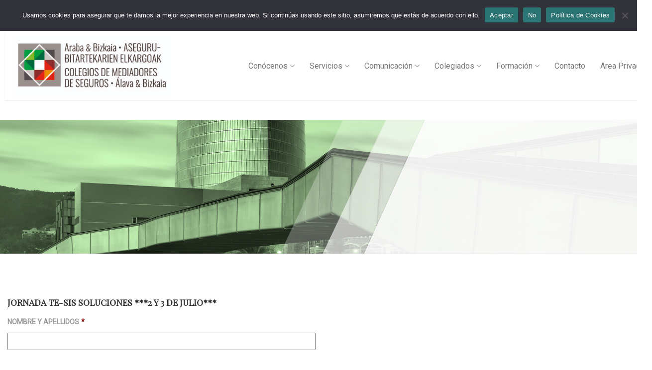

--- FILE ---
content_type: text/html; charset=UTF-8
request_url: https://cmsab.eus/jornada-te-sis-soluciones-2-y-3-de-julio/
body_size: 22120
content:
<!DOCTYPE html>
<!--// OPEN HTML //-->
<html dir="ltr" lang="es" prefix="og: https://ogp.me/ns#" class="no-js">
<head>
	

	<meta http-equiv="Content-Type" content="text/html; charset=utf-8"/>
        <!--// SITE TITLE //-->
    
    <!--// SITE META //-->
    <meta charset="UTF-8" />
    <!-- Mobile Specific Metas
    ================================================== -->
	        <meta name="viewport" content="width=device-width, user-scalable=no, initial-scale=1.0, minimum-scale=1.0, maximum-scale=1.0">
        <meta name="format-detection" content="telephone=no">    	<!--// PINGBACK & FAVICON //-->
    	<link rel="pingback" href="https://cmsab.eus/xmlrpc.php" />
    	<link rel="shortcut icon" href="https://cmsab.eus/wp-content/uploads/2018/01/favicon-cmsab.jpg" />    <!-- CSS
    ================================================== -->
    <!--[if lte IE 9]><link rel="stylesheet" type="text/css" href="https://cmsab.eus/wp-content/themes/vestige/css/ie.css" media="screen" /><![endif]-->
    	<style>img:is([sizes="auto" i], [sizes^="auto," i]) { contain-intrinsic-size: 3000px 1500px }</style>
	
		<!-- All in One SEO 4.8.7 - aioseo.com -->
		<title>JORNADA TE-SIS SOLUCIONES 2 Y 3 DE JULIO - CMSAB</title>
	<meta name="robots" content="max-image-preview:large" />
	<meta name="google-site-verification" content="t3sSsFgrY8G2nA1X1jDCoT9lze1WRyH90k5ich_iuXI" />
	<link rel="canonical" href="https://cmsab.eus/jornada-te-sis-soluciones-2-y-3-de-julio/" />
	<meta name="generator" content="All in One SEO (AIOSEO) 4.8.7" />
		<meta property="og:locale" content="es_ES" />
		<meta property="og:site_name" content="Colegio de Mediadores de Seguros de Bizkaia" />
		<meta property="og:type" content="article" />
		<meta property="og:title" content="JORNADA TE-SIS SOLUCIONES 2 Y 3 DE JULIO - CMSAB" />
		<meta property="og:url" content="https://cmsab.eus/jornada-te-sis-soluciones-2-y-3-de-julio/" />
		<meta property="og:image" content="https://cmsab.eus/wp-content/uploads/2021/01/IMG_20210108_130207.jpg" />
		<meta property="og:image:secure_url" content="https://cmsab.eus/wp-content/uploads/2021/01/IMG_20210108_130207.jpg" />
		<meta property="og:image:width" content="1600" />
		<meta property="og:image:height" content="900" />
		<meta property="article:published_time" content="2019-06-20T12:18:38+02:00" />
		<meta property="article:modified_time" content="2019-06-20T12:18:45+02:00" />
		<meta name="twitter:card" content="summary" />
		<meta name="twitter:site" content="@CMSBizkaia" />
		<meta name="twitter:title" content="JORNADA TE-SIS SOLUCIONES 2 Y 3 DE JULIO - CMSAB" />
		<meta name="twitter:creator" content="@CMSBizkaia" />
		<meta name="twitter:image" content="https://cmsab.eus/wp-content/uploads/2021/01/IMG_20210108_130207.jpg" />
		<meta name="twitter:label1" content="Escrito por" />
		<meta name="twitter:data1" content="aizpealatxagaadmin" />
		<script type="application/ld+json" class="aioseo-schema">
			{"@context":"https:\/\/schema.org","@graph":[{"@type":"BreadcrumbList","@id":"https:\/\/cmsab.eus\/jornada-te-sis-soluciones-2-y-3-de-julio\/#breadcrumblist","itemListElement":[{"@type":"ListItem","@id":"https:\/\/cmsab.eus#listItem","position":1,"name":"Home","item":"https:\/\/cmsab.eus","nextItem":{"@type":"ListItem","@id":"https:\/\/cmsab.eus\/jornada-te-sis-soluciones-2-y-3-de-julio\/#listItem","name":"JORNADA TE-SIS SOLUCIONES 2 Y 3 DE JULIO"}},{"@type":"ListItem","@id":"https:\/\/cmsab.eus\/jornada-te-sis-soluciones-2-y-3-de-julio\/#listItem","position":2,"name":"JORNADA TE-SIS SOLUCIONES 2 Y 3 DE JULIO","previousItem":{"@type":"ListItem","@id":"https:\/\/cmsab.eus#listItem","name":"Home"}}]},{"@type":"Organization","@id":"https:\/\/cmsab.eus\/#organization","name":"Colegio de Mediadores de Seguros de Bizkaia","description":"Colegio de Mediadores","url":"https:\/\/cmsab.eus\/","telephone":"+34688889170","logo":{"@type":"ImageObject","url":"https:\/\/cmsab.eus\/wp-content\/uploads\/2022\/11\/tret.jpg","@id":"https:\/\/cmsab.eus\/jornada-te-sis-soluciones-2-y-3-de-julio\/#organizationLogo","width":214,"height":65},"image":{"@id":"https:\/\/cmsab.eus\/jornada-te-sis-soluciones-2-y-3-de-julio\/#organizationLogo"},"sameAs":["https:\/\/twitter.com\/CMSBizkaia","https:\/\/www.instagram.com\/mediadoresvascos\/","https:\/\/www.youtube.com\/@consejovascodemediadoresde2819","https:\/\/www.linkedin.com\/in\/colegio-de-mediadores-de-seguros-de-alava-y-bizkaia-a44379188\/"]},{"@type":"WebPage","@id":"https:\/\/cmsab.eus\/jornada-te-sis-soluciones-2-y-3-de-julio\/#webpage","url":"https:\/\/cmsab.eus\/jornada-te-sis-soluciones-2-y-3-de-julio\/#webpage","name":"JORNADA TE-SIS SOLUCIONES 2 Y 3 DE JULIO - CMSAB","inLanguage":"es-ES","isPartOf":{"@id":"https:\/\/cmsab.eus\/#website"},"breadcrumb":{"@id":"https:\/\/cmsab.eus\/jornada-te-sis-soluciones-2-y-3-de-julio\/#webpage"},"datePublished":"2019-06-20T14:18:38+02:00","dateModified":"2019-06-20T14:18:45+02:00"},{"@type":"WebSite","@id":"https:\/\/cmsab.eus\/#website","url":"https:\/\/cmsab.eus\/","name":"Colegio de Mediadores de Seguros de Bizkaia","description":"Colegio de Mediadores","inLanguage":"es-ES","publisher":{"@id":"https:\/\/cmsab.eus\/#organization"}}]}
		</script>
		<!-- All in One SEO -->

<script type="text/javascript">function rgmkInitGoogleMaps(){window.rgmkGoogleMapsCallback=true;try{jQuery(document).trigger("rgmkGoogleMapsLoad")}catch(err){}}</script>
	<!-- This site is optimized with the Yoast SEO plugin v26.0 - https://yoast.com/wordpress/plugins/seo/ -->
	<link rel="canonical" href="https://cmsab.eus/jornada-te-sis-soluciones-2-y-3-de-julio/" />
	<meta property="og:locale" content="es_ES" />
	<meta property="og:type" content="article" />
	<meta property="og:title" content="JORNADA TE-SIS SOLUCIONES 2 Y 3 DE JULIO - CMSAB" />
	<meta property="og:url" content="https://cmsab.eus/jornada-te-sis-soluciones-2-y-3-de-julio/" />
	<meta property="og:site_name" content="Colegio de Mediadores de Seguros de Bizkaia" />
	<meta property="article:modified_time" content="2019-06-20T12:18:45+00:00" />
	<meta name="twitter:card" content="summary_large_image" />
	<meta name="twitter:site" content="@CMSBizkaia" />
	<script type="application/ld+json" class="yoast-schema-graph">{"@context":"https://schema.org","@graph":[{"@type":"WebPage","@id":"https://cmsab.eus/jornada-te-sis-soluciones-2-y-3-de-julio/","url":"https://cmsab.eus/jornada-te-sis-soluciones-2-y-3-de-julio/","name":"JORNADA TE-SIS SOLUCIONES 2 Y 3 DE JULIO - CMSAB","isPartOf":{"@id":"https://cmsab.eus/#website"},"datePublished":"2019-06-20T12:18:38+00:00","dateModified":"2019-06-20T12:18:45+00:00","breadcrumb":{"@id":"https://cmsab.eus/jornada-te-sis-soluciones-2-y-3-de-julio/#breadcrumb"},"inLanguage":"es","potentialAction":[{"@type":"ReadAction","target":["https://cmsab.eus/jornada-te-sis-soluciones-2-y-3-de-julio/"]}]},{"@type":"BreadcrumbList","@id":"https://cmsab.eus/jornada-te-sis-soluciones-2-y-3-de-julio/#breadcrumb","itemListElement":[{"@type":"ListItem","position":1,"name":"Portada","item":"https://cmsab.eus/"},{"@type":"ListItem","position":2,"name":"JORNADA TE-SIS SOLUCIONES 2 Y 3 DE JULIO"}]},{"@type":"WebSite","@id":"https://cmsab.eus/#website","url":"https://cmsab.eus/","name":"Colegio de Mediadores de Seguros de Bizkaia","description":"Colegio de Mediadores","publisher":{"@id":"https://cmsab.eus/#organization"},"potentialAction":[{"@type":"SearchAction","target":{"@type":"EntryPoint","urlTemplate":"https://cmsab.eus/?s={search_term_string}"},"query-input":{"@type":"PropertyValueSpecification","valueRequired":true,"valueName":"search_term_string"}}],"inLanguage":"es"},{"@type":"Organization","@id":"https://cmsab.eus/#organization","name":"Colegio de Mediadores","url":"https://cmsab.eus/","logo":{"@type":"ImageObject","inLanguage":"es","@id":"https://cmsab.eus/#/schema/logo/image/","url":"https://cmsab.eus/wp-content/uploads/2018/01/colecio-bizkaia-logo.png","contentUrl":"https://cmsab.eus/wp-content/uploads/2018/01/colecio-bizkaia-logo.png","width":800,"height":172,"caption":"Colegio de Mediadores"},"image":{"@id":"https://cmsab.eus/#/schema/logo/image/"},"sameAs":["https://x.com/CMSBizkaia","https://www.linkedin.com/in/colegio-de-mediadores-de-seguros-de-alava-y-bizkaia-a44379188/"]}]}</script>
	<!-- / Yoast SEO plugin. -->


<link rel='dns-prefetch' href='//maps.google.com' />
<link rel='dns-prefetch' href='//www.googletagmanager.com' />
<link rel='dns-prefetch' href='//fonts.googleapis.com' />
<link rel='preconnect' href='https://fonts.gstatic.com' crossorigin />
<link rel="alternate" type="application/rss+xml" title="Colegio de Mediadores de Seguros de Bizkaia &raquo; Feed" href="https://cmsab.eus/feed/" />
		<!-- This site uses the Google Analytics by MonsterInsights plugin v9.9.0 - Using Analytics tracking - https://www.monsterinsights.com/ -->
							<script src="//www.googletagmanager.com/gtag/js?id=G-7Q1WM1TY94"  data-cfasync="false" data-wpfc-render="false" type="text/javascript" async></script>
			<script data-cfasync="false" data-wpfc-render="false" type="text/javascript">
				var mi_version = '9.9.0';
				var mi_track_user = true;
				var mi_no_track_reason = '';
								var MonsterInsightsDefaultLocations = {"page_location":"https:\/\/cmsab.eus\/jornada-te-sis-soluciones-2-y-3-de-julio\/"};
								if ( typeof MonsterInsightsPrivacyGuardFilter === 'function' ) {
					var MonsterInsightsLocations = (typeof MonsterInsightsExcludeQuery === 'object') ? MonsterInsightsPrivacyGuardFilter( MonsterInsightsExcludeQuery ) : MonsterInsightsPrivacyGuardFilter( MonsterInsightsDefaultLocations );
				} else {
					var MonsterInsightsLocations = (typeof MonsterInsightsExcludeQuery === 'object') ? MonsterInsightsExcludeQuery : MonsterInsightsDefaultLocations;
				}

								var disableStrs = [
										'ga-disable-G-7Q1WM1TY94',
									];

				/* Function to detect opted out users */
				function __gtagTrackerIsOptedOut() {
					for (var index = 0; index < disableStrs.length; index++) {
						if (document.cookie.indexOf(disableStrs[index] + '=true') > -1) {
							return true;
						}
					}

					return false;
				}

				/* Disable tracking if the opt-out cookie exists. */
				if (__gtagTrackerIsOptedOut()) {
					for (var index = 0; index < disableStrs.length; index++) {
						window[disableStrs[index]] = true;
					}
				}

				/* Opt-out function */
				function __gtagTrackerOptout() {
					for (var index = 0; index < disableStrs.length; index++) {
						document.cookie = disableStrs[index] + '=true; expires=Thu, 31 Dec 2099 23:59:59 UTC; path=/';
						window[disableStrs[index]] = true;
					}
				}

				if ('undefined' === typeof gaOptout) {
					function gaOptout() {
						__gtagTrackerOptout();
					}
				}
								window.dataLayer = window.dataLayer || [];

				window.MonsterInsightsDualTracker = {
					helpers: {},
					trackers: {},
				};
				if (mi_track_user) {
					function __gtagDataLayer() {
						dataLayer.push(arguments);
					}

					function __gtagTracker(type, name, parameters) {
						if (!parameters) {
							parameters = {};
						}

						if (parameters.send_to) {
							__gtagDataLayer.apply(null, arguments);
							return;
						}

						if (type === 'event') {
														parameters.send_to = monsterinsights_frontend.v4_id;
							var hookName = name;
							if (typeof parameters['event_category'] !== 'undefined') {
								hookName = parameters['event_category'] + ':' + name;
							}

							if (typeof MonsterInsightsDualTracker.trackers[hookName] !== 'undefined') {
								MonsterInsightsDualTracker.trackers[hookName](parameters);
							} else {
								__gtagDataLayer('event', name, parameters);
							}
							
						} else {
							__gtagDataLayer.apply(null, arguments);
						}
					}

					__gtagTracker('js', new Date());
					__gtagTracker('set', {
						'developer_id.dZGIzZG': true,
											});
					if ( MonsterInsightsLocations.page_location ) {
						__gtagTracker('set', MonsterInsightsLocations);
					}
										__gtagTracker('config', 'G-7Q1WM1TY94', {"forceSSL":"true","link_attribution":"true"} );
										window.gtag = __gtagTracker;										(function () {
						/* https://developers.google.com/analytics/devguides/collection/analyticsjs/ */
						/* ga and __gaTracker compatibility shim. */
						var noopfn = function () {
							return null;
						};
						var newtracker = function () {
							return new Tracker();
						};
						var Tracker = function () {
							return null;
						};
						var p = Tracker.prototype;
						p.get = noopfn;
						p.set = noopfn;
						p.send = function () {
							var args = Array.prototype.slice.call(arguments);
							args.unshift('send');
							__gaTracker.apply(null, args);
						};
						var __gaTracker = function () {
							var len = arguments.length;
							if (len === 0) {
								return;
							}
							var f = arguments[len - 1];
							if (typeof f !== 'object' || f === null || typeof f.hitCallback !== 'function') {
								if ('send' === arguments[0]) {
									var hitConverted, hitObject = false, action;
									if ('event' === arguments[1]) {
										if ('undefined' !== typeof arguments[3]) {
											hitObject = {
												'eventAction': arguments[3],
												'eventCategory': arguments[2],
												'eventLabel': arguments[4],
												'value': arguments[5] ? arguments[5] : 1,
											}
										}
									}
									if ('pageview' === arguments[1]) {
										if ('undefined' !== typeof arguments[2]) {
											hitObject = {
												'eventAction': 'page_view',
												'page_path': arguments[2],
											}
										}
									}
									if (typeof arguments[2] === 'object') {
										hitObject = arguments[2];
									}
									if (typeof arguments[5] === 'object') {
										Object.assign(hitObject, arguments[5]);
									}
									if ('undefined' !== typeof arguments[1].hitType) {
										hitObject = arguments[1];
										if ('pageview' === hitObject.hitType) {
											hitObject.eventAction = 'page_view';
										}
									}
									if (hitObject) {
										action = 'timing' === arguments[1].hitType ? 'timing_complete' : hitObject.eventAction;
										hitConverted = mapArgs(hitObject);
										__gtagTracker('event', action, hitConverted);
									}
								}
								return;
							}

							function mapArgs(args) {
								var arg, hit = {};
								var gaMap = {
									'eventCategory': 'event_category',
									'eventAction': 'event_action',
									'eventLabel': 'event_label',
									'eventValue': 'event_value',
									'nonInteraction': 'non_interaction',
									'timingCategory': 'event_category',
									'timingVar': 'name',
									'timingValue': 'value',
									'timingLabel': 'event_label',
									'page': 'page_path',
									'location': 'page_location',
									'title': 'page_title',
									'referrer' : 'page_referrer',
								};
								for (arg in args) {
																		if (!(!args.hasOwnProperty(arg) || !gaMap.hasOwnProperty(arg))) {
										hit[gaMap[arg]] = args[arg];
									} else {
										hit[arg] = args[arg];
									}
								}
								return hit;
							}

							try {
								f.hitCallback();
							} catch (ex) {
							}
						};
						__gaTracker.create = newtracker;
						__gaTracker.getByName = newtracker;
						__gaTracker.getAll = function () {
							return [];
						};
						__gaTracker.remove = noopfn;
						__gaTracker.loaded = true;
						window['__gaTracker'] = __gaTracker;
					})();
									} else {
										console.log("");
					(function () {
						function __gtagTracker() {
							return null;
						}

						window['__gtagTracker'] = __gtagTracker;
						window['gtag'] = __gtagTracker;
					})();
									}
			</script>
			
							<!-- / Google Analytics by MonsterInsights -->
				<style id="content-control-block-styles">
			@media (max-width: 640px) {
	.cc-hide-on-mobile {
		display: none !important;
	}
}
@media (min-width: 641px) and (max-width: 920px) {
	.cc-hide-on-tablet {
		display: none !important;
	}
}
@media (min-width: 921px) and (max-width: 1440px) {
	.cc-hide-on-desktop {
		display: none !important;
	}
}		</style>
		<link rel='stylesheet' id='cuar.frontend-css' href='https://cmsab.eus/wp-content/plugins/customer-area/skins/frontend/master/assets/css/styles.min.css?ver=8.2.7' type='text/css' media='all' />
<link rel='stylesheet' id='wp-block-library-css' href='https://cmsab.eus/wp-includes/css/dist/block-library/style.min.css?ver=6.8.3' type='text/css' media='all' />
<style id='classic-theme-styles-inline-css' type='text/css'>
/*! This file is auto-generated */
.wp-block-button__link{color:#fff;background-color:#32373c;border-radius:9999px;box-shadow:none;text-decoration:none;padding:calc(.667em + 2px) calc(1.333em + 2px);font-size:1.125em}.wp-block-file__button{background:#32373c;color:#fff;text-decoration:none}
</style>
<link rel='stylesheet' id='visual-portfolio-block-filter-by-category-css' href='https://cmsab.eus/wp-content/plugins/visual-portfolio/build/gutenberg/blocks/filter-by-category/style.css?ver=1758813014' type='text/css' media='all' />
<link rel='stylesheet' id='visual-portfolio-block-pagination-css' href='https://cmsab.eus/wp-content/plugins/visual-portfolio/build/gutenberg/blocks/pagination/style.css?ver=1758813014' type='text/css' media='all' />
<link rel='stylesheet' id='visual-portfolio-block-sort-css' href='https://cmsab.eus/wp-content/plugins/visual-portfolio/build/gutenberg/blocks/sort/style.css?ver=1758813014' type='text/css' media='all' />
<link rel='stylesheet' id='content-control-block-styles-css' href='https://cmsab.eus/wp-content/plugins/content-control/dist/style-block-editor.css?ver=2.6.5' type='text/css' media='all' />
<style id='global-styles-inline-css' type='text/css'>
:root{--wp--preset--aspect-ratio--square: 1;--wp--preset--aspect-ratio--4-3: 4/3;--wp--preset--aspect-ratio--3-4: 3/4;--wp--preset--aspect-ratio--3-2: 3/2;--wp--preset--aspect-ratio--2-3: 2/3;--wp--preset--aspect-ratio--16-9: 16/9;--wp--preset--aspect-ratio--9-16: 9/16;--wp--preset--color--black: #000000;--wp--preset--color--cyan-bluish-gray: #abb8c3;--wp--preset--color--white: #ffffff;--wp--preset--color--pale-pink: #f78da7;--wp--preset--color--vivid-red: #cf2e2e;--wp--preset--color--luminous-vivid-orange: #ff6900;--wp--preset--color--luminous-vivid-amber: #fcb900;--wp--preset--color--light-green-cyan: #7bdcb5;--wp--preset--color--vivid-green-cyan: #00d084;--wp--preset--color--pale-cyan-blue: #8ed1fc;--wp--preset--color--vivid-cyan-blue: #0693e3;--wp--preset--color--vivid-purple: #9b51e0;--wp--preset--gradient--vivid-cyan-blue-to-vivid-purple: linear-gradient(135deg,rgba(6,147,227,1) 0%,rgb(155,81,224) 100%);--wp--preset--gradient--light-green-cyan-to-vivid-green-cyan: linear-gradient(135deg,rgb(122,220,180) 0%,rgb(0,208,130) 100%);--wp--preset--gradient--luminous-vivid-amber-to-luminous-vivid-orange: linear-gradient(135deg,rgba(252,185,0,1) 0%,rgba(255,105,0,1) 100%);--wp--preset--gradient--luminous-vivid-orange-to-vivid-red: linear-gradient(135deg,rgba(255,105,0,1) 0%,rgb(207,46,46) 100%);--wp--preset--gradient--very-light-gray-to-cyan-bluish-gray: linear-gradient(135deg,rgb(238,238,238) 0%,rgb(169,184,195) 100%);--wp--preset--gradient--cool-to-warm-spectrum: linear-gradient(135deg,rgb(74,234,220) 0%,rgb(151,120,209) 20%,rgb(207,42,186) 40%,rgb(238,44,130) 60%,rgb(251,105,98) 80%,rgb(254,248,76) 100%);--wp--preset--gradient--blush-light-purple: linear-gradient(135deg,rgb(255,206,236) 0%,rgb(152,150,240) 100%);--wp--preset--gradient--blush-bordeaux: linear-gradient(135deg,rgb(254,205,165) 0%,rgb(254,45,45) 50%,rgb(107,0,62) 100%);--wp--preset--gradient--luminous-dusk: linear-gradient(135deg,rgb(255,203,112) 0%,rgb(199,81,192) 50%,rgb(65,88,208) 100%);--wp--preset--gradient--pale-ocean: linear-gradient(135deg,rgb(255,245,203) 0%,rgb(182,227,212) 50%,rgb(51,167,181) 100%);--wp--preset--gradient--electric-grass: linear-gradient(135deg,rgb(202,248,128) 0%,rgb(113,206,126) 100%);--wp--preset--gradient--midnight: linear-gradient(135deg,rgb(2,3,129) 0%,rgb(40,116,252) 100%);--wp--preset--font-size--small: 13px;--wp--preset--font-size--medium: 20px;--wp--preset--font-size--large: 36px;--wp--preset--font-size--x-large: 42px;--wp--preset--spacing--20: 0.44rem;--wp--preset--spacing--30: 0.67rem;--wp--preset--spacing--40: 1rem;--wp--preset--spacing--50: 1.5rem;--wp--preset--spacing--60: 2.25rem;--wp--preset--spacing--70: 3.38rem;--wp--preset--spacing--80: 5.06rem;--wp--preset--shadow--natural: 6px 6px 9px rgba(0, 0, 0, 0.2);--wp--preset--shadow--deep: 12px 12px 50px rgba(0, 0, 0, 0.4);--wp--preset--shadow--sharp: 6px 6px 0px rgba(0, 0, 0, 0.2);--wp--preset--shadow--outlined: 6px 6px 0px -3px rgba(255, 255, 255, 1), 6px 6px rgba(0, 0, 0, 1);--wp--preset--shadow--crisp: 6px 6px 0px rgba(0, 0, 0, 1);}:where(.is-layout-flex){gap: 0.5em;}:where(.is-layout-grid){gap: 0.5em;}body .is-layout-flex{display: flex;}.is-layout-flex{flex-wrap: wrap;align-items: center;}.is-layout-flex > :is(*, div){margin: 0;}body .is-layout-grid{display: grid;}.is-layout-grid > :is(*, div){margin: 0;}:where(.wp-block-columns.is-layout-flex){gap: 2em;}:where(.wp-block-columns.is-layout-grid){gap: 2em;}:where(.wp-block-post-template.is-layout-flex){gap: 1.25em;}:where(.wp-block-post-template.is-layout-grid){gap: 1.25em;}.has-black-color{color: var(--wp--preset--color--black) !important;}.has-cyan-bluish-gray-color{color: var(--wp--preset--color--cyan-bluish-gray) !important;}.has-white-color{color: var(--wp--preset--color--white) !important;}.has-pale-pink-color{color: var(--wp--preset--color--pale-pink) !important;}.has-vivid-red-color{color: var(--wp--preset--color--vivid-red) !important;}.has-luminous-vivid-orange-color{color: var(--wp--preset--color--luminous-vivid-orange) !important;}.has-luminous-vivid-amber-color{color: var(--wp--preset--color--luminous-vivid-amber) !important;}.has-light-green-cyan-color{color: var(--wp--preset--color--light-green-cyan) !important;}.has-vivid-green-cyan-color{color: var(--wp--preset--color--vivid-green-cyan) !important;}.has-pale-cyan-blue-color{color: var(--wp--preset--color--pale-cyan-blue) !important;}.has-vivid-cyan-blue-color{color: var(--wp--preset--color--vivid-cyan-blue) !important;}.has-vivid-purple-color{color: var(--wp--preset--color--vivid-purple) !important;}.has-black-background-color{background-color: var(--wp--preset--color--black) !important;}.has-cyan-bluish-gray-background-color{background-color: var(--wp--preset--color--cyan-bluish-gray) !important;}.has-white-background-color{background-color: var(--wp--preset--color--white) !important;}.has-pale-pink-background-color{background-color: var(--wp--preset--color--pale-pink) !important;}.has-vivid-red-background-color{background-color: var(--wp--preset--color--vivid-red) !important;}.has-luminous-vivid-orange-background-color{background-color: var(--wp--preset--color--luminous-vivid-orange) !important;}.has-luminous-vivid-amber-background-color{background-color: var(--wp--preset--color--luminous-vivid-amber) !important;}.has-light-green-cyan-background-color{background-color: var(--wp--preset--color--light-green-cyan) !important;}.has-vivid-green-cyan-background-color{background-color: var(--wp--preset--color--vivid-green-cyan) !important;}.has-pale-cyan-blue-background-color{background-color: var(--wp--preset--color--pale-cyan-blue) !important;}.has-vivid-cyan-blue-background-color{background-color: var(--wp--preset--color--vivid-cyan-blue) !important;}.has-vivid-purple-background-color{background-color: var(--wp--preset--color--vivid-purple) !important;}.has-black-border-color{border-color: var(--wp--preset--color--black) !important;}.has-cyan-bluish-gray-border-color{border-color: var(--wp--preset--color--cyan-bluish-gray) !important;}.has-white-border-color{border-color: var(--wp--preset--color--white) !important;}.has-pale-pink-border-color{border-color: var(--wp--preset--color--pale-pink) !important;}.has-vivid-red-border-color{border-color: var(--wp--preset--color--vivid-red) !important;}.has-luminous-vivid-orange-border-color{border-color: var(--wp--preset--color--luminous-vivid-orange) !important;}.has-luminous-vivid-amber-border-color{border-color: var(--wp--preset--color--luminous-vivid-amber) !important;}.has-light-green-cyan-border-color{border-color: var(--wp--preset--color--light-green-cyan) !important;}.has-vivid-green-cyan-border-color{border-color: var(--wp--preset--color--vivid-green-cyan) !important;}.has-pale-cyan-blue-border-color{border-color: var(--wp--preset--color--pale-cyan-blue) !important;}.has-vivid-cyan-blue-border-color{border-color: var(--wp--preset--color--vivid-cyan-blue) !important;}.has-vivid-purple-border-color{border-color: var(--wp--preset--color--vivid-purple) !important;}.has-vivid-cyan-blue-to-vivid-purple-gradient-background{background: var(--wp--preset--gradient--vivid-cyan-blue-to-vivid-purple) !important;}.has-light-green-cyan-to-vivid-green-cyan-gradient-background{background: var(--wp--preset--gradient--light-green-cyan-to-vivid-green-cyan) !important;}.has-luminous-vivid-amber-to-luminous-vivid-orange-gradient-background{background: var(--wp--preset--gradient--luminous-vivid-amber-to-luminous-vivid-orange) !important;}.has-luminous-vivid-orange-to-vivid-red-gradient-background{background: var(--wp--preset--gradient--luminous-vivid-orange-to-vivid-red) !important;}.has-very-light-gray-to-cyan-bluish-gray-gradient-background{background: var(--wp--preset--gradient--very-light-gray-to-cyan-bluish-gray) !important;}.has-cool-to-warm-spectrum-gradient-background{background: var(--wp--preset--gradient--cool-to-warm-spectrum) !important;}.has-blush-light-purple-gradient-background{background: var(--wp--preset--gradient--blush-light-purple) !important;}.has-blush-bordeaux-gradient-background{background: var(--wp--preset--gradient--blush-bordeaux) !important;}.has-luminous-dusk-gradient-background{background: var(--wp--preset--gradient--luminous-dusk) !important;}.has-pale-ocean-gradient-background{background: var(--wp--preset--gradient--pale-ocean) !important;}.has-electric-grass-gradient-background{background: var(--wp--preset--gradient--electric-grass) !important;}.has-midnight-gradient-background{background: var(--wp--preset--gradient--midnight) !important;}.has-small-font-size{font-size: var(--wp--preset--font-size--small) !important;}.has-medium-font-size{font-size: var(--wp--preset--font-size--medium) !important;}.has-large-font-size{font-size: var(--wp--preset--font-size--large) !important;}.has-x-large-font-size{font-size: var(--wp--preset--font-size--x-large) !important;}
:where(.wp-block-post-template.is-layout-flex){gap: 1.25em;}:where(.wp-block-post-template.is-layout-grid){gap: 1.25em;}
:where(.wp-block-columns.is-layout-flex){gap: 2em;}:where(.wp-block-columns.is-layout-grid){gap: 2em;}
:root :where(.wp-block-pullquote){font-size: 1.5em;line-height: 1.6;}
:where(.wp-block-visual-portfolio-loop.is-layout-flex){gap: 1.25em;}:where(.wp-block-visual-portfolio-loop.is-layout-grid){gap: 1.25em;}
</style>
<link rel='stylesheet' id='contact-form-7-css' href='https://cmsab.eus/wp-content/plugins/contact-form-7/includes/css/styles.css?ver=6.1.1' type='text/css' media='all' />
<link rel='stylesheet' id='cookie-notice-front-css' href='https://cmsab.eus/wp-content/plugins/cookie-notice/css/front.min.css?ver=2.5.7' type='text/css' media='all' />
<link rel='stylesheet' id='wpos-font-awesome-css' href='https://cmsab.eus/wp-content/plugins/wp-testimonial-with-widget/assets/css/font-awesome.min.css?ver=3.5.3' type='text/css' media='all' />
<link rel='stylesheet' id='wpos-slick-style-css' href='https://cmsab.eus/wp-content/plugins/wp-testimonial-with-widget/assets/css/slick.css?ver=3.5.3' type='text/css' media='all' />
<link rel='stylesheet' id='wtwp-public-css-css' href='https://cmsab.eus/wp-content/plugins/wp-testimonial-with-widget/assets/css/wtwp-public.css?ver=3.5.3' type='text/css' media='all' />
<link rel='stylesheet' id='parent-style-css' href='https://cmsab.eus/wp-content/themes/vestige/style.css?ver=6.8.3' type='text/css' media='all' />
<link rel='stylesheet' id='wpdreams-asl-basic-css' href='https://cmsab.eus/wp-content/plugins/ajax-search-lite/css/style.basic.css?ver=4.13.2' type='text/css' media='all' />
<style id='wpdreams-asl-basic-inline-css' type='text/css'>

					div[id*='ajaxsearchlitesettings'].searchsettings .asl_option_inner label {
						font-size: 0px !important;
						color: rgba(0, 0, 0, 0);
					}
					div[id*='ajaxsearchlitesettings'].searchsettings .asl_option_inner label:after {
						font-size: 11px !important;
						position: absolute;
						top: 0;
						left: 0;
						z-index: 1;
					}
					.asl_w_container {
						width: 100%;
						margin: 0px 0px 0px 0px;
						min-width: 200px;
					}
					div[id*='ajaxsearchlite'].asl_m {
						width: 100%;
					}
					div[id*='ajaxsearchliteres'].wpdreams_asl_results div.resdrg span.highlighted {
						font-weight: bold;
						color: rgba(217, 49, 43, 1);
						background-color: rgba(238, 238, 238, 1);
					}
					div[id*='ajaxsearchliteres'].wpdreams_asl_results .results img.asl_image {
						width: 70px;
						height: 70px;
						object-fit: cover;
					}
					div[id*='ajaxsearchlite'].asl_r .results {
						max-height: none;
					}
					div[id*='ajaxsearchlite'].asl_r {
						position: absolute;
					}
				
						div.asl_r.asl_w.vertical .results .item::after {
							display: block;
							position: absolute;
							bottom: 0;
							content: '';
							height: 1px;
							width: 100%;
							background: #D8D8D8;
						}
						div.asl_r.asl_w.vertical .results .item.asl_last_item::after {
							display: none;
						}
					
</style>
<link rel='stylesheet' id='wpdreams-asl-instance-css' href='https://cmsab.eus/wp-content/plugins/ajax-search-lite/css/style-curvy-black.css?ver=4.13.2' type='text/css' media='all' />
<link rel='stylesheet' id='PI_stt_front-css' href='https://cmsab.eus/wp-content/plugins/simple-twitter-tweets/css/stt.min.css?ver=6.8.3' type='text/css' media='all' />
<link rel='stylesheet' id='gforms_reset_css-css' href='https://cmsab.eus/wp-content/plugins/gravityforms/css/formreset.min.css?ver=2.2.1.2' type='text/css' media='all' />
<link rel='stylesheet' id='gforms_formsmain_css-css' href='https://cmsab.eus/wp-content/plugins/gravityforms/css/formsmain.min.css?ver=2.2.1.2' type='text/css' media='all' />
<link rel='stylesheet' id='gforms_ready_class_css-css' href='https://cmsab.eus/wp-content/plugins/gravityforms/css/readyclass.min.css?ver=2.2.1.2' type='text/css' media='all' />
<link rel='stylesheet' id='gforms_browsers_css-css' href='https://cmsab.eus/wp-content/plugins/gravityforms/css/browsers.min.css?ver=2.2.1.2' type='text/css' media='all' />
<link rel='stylesheet' id='imic_bootstrap-css' href='https://cmsab.eus/wp-content/themes/vestige/css/bootstrap.css?ver=1.0.0' type='text/css' media='all' />
<link rel='stylesheet' id='imic_bootstrap_theme-css' href='https://cmsab.eus/wp-content/themes/vestige/css/bootstrap-theme.css?ver=1.0.0' type='text/css' media='all' />
<link rel='stylesheet' id='imic_fontawesome-css' href='https://cmsab.eus/wp-content/themes/vestige/css/font-awesome.css?ver=1.0.0' type='text/css' media='all' />
<link rel='stylesheet' id='imic_animations-css' href='https://cmsab.eus/wp-content/themes/vestige/css/animations.css?ver=1.0.0' type='text/css' media='all' />
<link rel='stylesheet' id='imic_lineicons-css' href='https://cmsab.eus/wp-content/themes/vestige/css/line-icons.css?ver=1.0.0' type='text/css' media='all' />
<link rel='stylesheet' id='imic_main-css' href='https://cmsab.eus/wp-content/themes/cmsab/style.css?ver=1.0.0' type='text/css' media='all' />
<link rel='stylesheet' id='imic_prettyPhoto-css' href='https://cmsab.eus/wp-content/themes/vestige/vendor/prettyphoto/css/prettyPhoto.css?ver=1.0.0' type='text/css' media='all' />
<link rel='stylesheet' id='imic_owl1-css' href='https://cmsab.eus/wp-content/themes/vestige/vendor/owl-carousel/css/owl.carousel.css?ver=1.0.0' type='text/css' media='all' />
<link rel='stylesheet' id='imic_owl2-css' href='https://cmsab.eus/wp-content/themes/vestige/vendor/owl-carousel/css/owl.theme.css?ver=1.0.0' type='text/css' media='all' />
<link rel="preload" as="style" href="https://fonts.googleapis.com/css?family=Playfair%20Display%7CRoboto%7CRoboto%20Condensed&#038;display=swap&#038;ver=1737542073" /><link rel="stylesheet" href="https://fonts.googleapis.com/css?family=Playfair%20Display%7CRoboto%7CRoboto%20Condensed&#038;display=swap&#038;ver=1737542073" media="print" onload="this.media='all'"><noscript><link rel="stylesheet" href="https://fonts.googleapis.com/css?family=Playfair%20Display%7CRoboto%7CRoboto%20Condensed&#038;display=swap&#038;ver=1737542073" /></noscript><script type="text/javascript" src="https://cmsab.eus/wp-content/plugins/google-analytics-for-wordpress/assets/js/frontend-gtag.min.js?ver=9.9.0" id="monsterinsights-frontend-script-js" async="async" data-wp-strategy="async"></script>
<script data-cfasync="false" data-wpfc-render="false" type="text/javascript" id='monsterinsights-frontend-script-js-extra'>/* <![CDATA[ */
var monsterinsights_frontend = {"js_events_tracking":"true","download_extensions":"doc,pdf,ppt,zip,xls,docx,pptx,xlsx","inbound_paths":"[]","home_url":"https:\/\/cmsab.eus","hash_tracking":"false","v4_id":"G-7Q1WM1TY94"};/* ]]> */
</script>
<script type="text/javascript" id="cookie-notice-front-js-before">
/* <![CDATA[ */
var cnArgs = {"ajaxUrl":"https:\/\/cmsab.eus\/wp-admin\/admin-ajax.php","nonce":"bee6fb6702","hideEffect":"fade","position":"top","onScroll":false,"onScrollOffset":100,"onClick":false,"cookieName":"cookie_notice_accepted","cookieTime":2592000,"cookieTimeRejected":2592000,"globalCookie":false,"redirection":false,"cache":false,"revokeCookies":false,"revokeCookiesOpt":"automatic"};
/* ]]> */
</script>
<script type="text/javascript" src="https://cmsab.eus/wp-content/plugins/cookie-notice/js/front.min.js?ver=2.5.7" id="cookie-notice-front-js"></script>
<script type="text/javascript" src="https://cmsab.eus/wp-includes/js/jquery/jquery.min.js?ver=3.7.1" id="jquery-core-js"></script>
<script type="text/javascript" src="https://cmsab.eus/wp-includes/js/jquery/jquery-migrate.min.js?ver=3.4.1" id="jquery-migrate-js"></script>
<script type="text/javascript" src="https://cmsab.eus/wp-content/themes/vestige/vendor/fullcalendar/lib/moment.min.js?ver=1.0.0" id="imic_calender_updated-js"></script>

<!-- Fragmento de código de la etiqueta de Google (gtag.js) añadida por Site Kit -->
<!-- Fragmento de código de Google Analytics añadido por Site Kit -->
<script type="text/javascript" src="https://www.googletagmanager.com/gtag/js?id=G-7R0QH6F372" id="google_gtagjs-js" async></script>
<script type="text/javascript" id="google_gtagjs-js-after">
/* <![CDATA[ */
window.dataLayer = window.dataLayer || [];function gtag(){dataLayer.push(arguments);}
gtag("set","linker",{"domains":["cmsab.eus"]});
gtag("js", new Date());
gtag("set", "developer_id.dZTNiMT", true);
gtag("config", "G-7R0QH6F372");
/* ]]> */
</script>
<link rel="https://api.w.org/" href="https://cmsab.eus/wp-json/" /><link rel="alternate" title="JSON" type="application/json" href="https://cmsab.eus/wp-json/wp/v2/pages/3556" /><link rel="EditURI" type="application/rsd+xml" title="RSD" href="https://cmsab.eus/xmlrpc.php?rsd" />
<meta name="generator" content="WordPress 6.8.3" />
<link rel='shortlink' href='https://cmsab.eus/?p=3556' />
<link rel="alternate" title="oEmbed (JSON)" type="application/json+oembed" href="https://cmsab.eus/wp-json/oembed/1.0/embed?url=https%3A%2F%2Fcmsab.eus%2Fjornada-te-sis-soluciones-2-y-3-de-julio%2F" />
<link rel="alternate" title="oEmbed (XML)" type="text/xml+oembed" href="https://cmsab.eus/wp-json/oembed/1.0/embed?url=https%3A%2F%2Fcmsab.eus%2Fjornada-te-sis-soluciones-2-y-3-de-julio%2F&#038;format=xml" />
<meta name="generator" content="Redux 4.5.7" /><meta name="generator" content="Site Kit by Google 1.165.0" /><script type='text/javascript'>
/* <![CDATA[ */
var VPData = {"version":"3.3.16","pro":false,"__":{"couldnt_retrieve_vp":"No se pudo recuperar el ID de Visual Portfolio.","pswp_close":"Cerrar (Esc)","pswp_share":"Compartir","pswp_fs":"Alternar pantalla completa","pswp_zoom":"Acercar\/alejar","pswp_prev":"Anterior (flecha izquierda)","pswp_next":"Siguiente (flecha derecha)","pswp_share_fb":"Compartir en Facebook","pswp_share_tw":"Tuitear","pswp_share_x":"X","pswp_share_pin":"Pinear","pswp_download":"Descargar","fancybox_close":"Cerrar","fancybox_next":"Siguiente","fancybox_prev":"Anterior","fancybox_error":"El contenido solicitado no se puede cargar. <br \/>Vuelva a intentarlo m\u00e1s tarde.","fancybox_play_start":"Empezar la presentaci\u00f3n de diapositivas","fancybox_play_stop":"Pausar presentaci\u00f3n de diapositivas","fancybox_full_screen":"Pantalla completa","fancybox_thumbs":"Miniaturas","fancybox_download":"Descargar","fancybox_share":"Compartir","fancybox_zoom":"Acercar"},"settingsPopupGallery":{"enable_on_wordpress_images":false,"vendor":"fancybox","deep_linking":false,"deep_linking_url_to_share_images":false,"show_arrows":true,"show_counter":false,"show_zoom_button":true,"show_fullscreen_button":true,"show_share_button":true,"show_close_button":true,"show_thumbs":true,"show_download_button":false,"show_slideshow":false,"click_to_zoom":true,"restore_focus":true},"screenSizes":[320,576,768,992,1200]};
/* ]]> */
</script>
		<noscript>
			<style type="text/css">
				.vp-portfolio__preloader-wrap{display:none}.vp-portfolio__filter-wrap,.vp-portfolio__items-wrap,.vp-portfolio__pagination-wrap,.vp-portfolio__sort-wrap{opacity:1;visibility:visible}.vp-portfolio__item .vp-portfolio__item-img noscript+img,.vp-portfolio__thumbnails-wrap{display:none}
			</style>
		</noscript>
		<style type="text/css">
a, .text-primary, .btn-primary .badge, .btn-link,a.list-group-item.active > .badge,.nav-pills > .active > a > .badge, p.drop-caps:first-letter, .accent-color, .nav-np .next:hover, .nav-np .prev:hover, .basic-link, .pagination > li > a:hover,.pagination > li > span:hover,.pagination > li > a:focus,.pagination > li > span:focus, .accordion-heading:hover .accordion-toggle, .accordion-heading:hover .accordion-toggle.inactive, .accordion-heading:hover .accordion-toggle i, .accordion-heading .accordion-toggle.active, .accordion-heading .accordion-toggle.active, .accordion-heading .accordion-toggle.active i, .top-navigation li a:hover, .icon-box-inline span, .pricing-column h3, .post .post-title a:hover, a, .post-actions .comment-count a:hover, .pricing-column .features a:hover, a:hover, .widget a:hover, .nav-tabs > li > a:hover, .list-group-item a:hover, .icon-box.ibox-plain .ibox-icon i, .icon-box.ibox-border .ibox-icon i, .icon-box.ibox-plain .ibox-icon span, .icon-box.ibox-border .ibox-icon span, .top-header .sf-menu > li:hover > a, .main-navigation > ul > li > a:hover, .featured-block h3 a, address strong, .staff-item .meta-data, ul.checks > li > i, ul.angles > li > i, ul.carets > li > i, ul.chevrons > li > i, ul.icons > li > i, .grid-item h4 a, .sidebar-widget .widget-title, .exhibition-time, .widget li .meta-data a:hover, .sort-source li.active a, #menu-toggle:hover, .sidebar-widget .widgettitle{
	color:#2C7575;
}
.basic-link:hover, .continue-reading:hover, .grid-item h4 a:hover{
	opacity:.8;
}
p.drop-caps.secondary:first-letter, .accent-bg, .btn-primary,.btn-primary.disabled,.btn-primary[disabled],fieldset[disabled] .btn-primary,.btn-primary.disabled:hover,.btn-primary[disabled]:hover,fieldset[disabled] .btn-primary:hover,.btn-primary.disabled:focus,.btn-primary[disabled]:focus,fieldset[disabled] .btn-primary:focus,.btn-primary.disabled:active,
.btn-primary[disabled]:active,fieldset[disabled] .btn-primary:active,.btn-primary.disabled.active,.btn-primary[disabled].active,fieldset[disabled] .btn-primary.active,.dropdown-menu > .active > a,.dropdown-menu > .active > a:hover,.dropdown-menu > .active > a:focus,.nav-pills > li.active > a,.nav-pills > li.active > a:hover,.nav-pills > li.active > a:focus,.pagination > .active > a,.pagination > .active > span,.pagination > .active > a:hover,.pagination > .active > span:hover,
.pagination > .active > a:focus,.pagination > .active > span:focus,.label-primary,.progress-bar-primary,a.list-group-item.active,a.list-group-item.active:hover,a.list-group-item.active:focus,
.panel-primary > .panel-heading, .carousel-indicators .active, .flex-control-nav a:hover, .flex-control-nav a.flex-active, .media-box .media-box-wrapper, .media-box .zoom .icon, .media-box .expand .icon, .icon-box.icon-box-style1:hover .ico, .owl-theme .owl-page.active span, .owl-theme .owl-controls.clickable .owl-page:hover span, .ibox-effect.ibox-dark .ibox-icon i:hover,.ibox-effect.ibox-dark:hover .ibox-icon i,.ibox-border.ibox-effect.ibox-dark .ibox-icon i:after, .icon-box .ibox-icon i,.icon-box .ibox-icon img, .icon-box .ibox-icon i,.icon-box .ibox-icon img, .icon-box.ibox-dark.ibox-outline:hover .ibox-icon i, .ibox-effect.ibox-dark .ibox-icon span:hover,.ibox-effect.ibox-dark:hover .ibox-icon span,.ibox-border.ibox-effect.ibox-dark .ibox-icon span:after, .icon-box .ibox-icon span, .icon-box .ibox-icon span, .icon-box.ibox-dark.ibox-outline:hover .ibox-icon span, .skewed-title-bar,  .grid-item-date, .fc-event, .events-grid .grid-item .event-time, .pricing-column.highlight h3, #bbpress-forums div.bbp-topic-tags a:hover, .bbp-search-form input[type="submit"]:hover, .bbp-topic-pagination .current, .share-buttons-tc a{
  background-color: #2C7575;
}
.btn-primary:hover,.btn-primary:focus,.btn-primary:active,.btn-primary.active,.open .dropdown-toggle.btn-primary, .woocommerce a.button.alt:hover, .woocommerce button.button.alt:hover, .woocommerce input.button.alt:hover, .woocommerce #respond input#submit.alt:hover, .woocommerce #content input.button.alt:hover, .woocommerce-page a.button.alt:hover, .woocommerce-page button.button.alt:hover, .woocommerce-page input.button.alt:hover, .woocommerce-page #respond input#submit.alt:hover, .woocommerce-page #content input.button.alt:hover, .woocommerce a.button.alt:active, .woocommerce button.button.alt:active, .woocommerce input.button.alt:active, .woocommerce #respond input#submit.alt:active, .woocommerce #content input.button.alt:active, .woocommerce-page a.button.alt:active, .woocommerce-page button.button.alt:active, .woocommerce-page input.button.alt:active, .woocommerce-page #respond input#submit.alt:active, .woocommerce-page #content input.button.alt:active, .wpcf7-form .wpcf7-submit{
  background: #2C7575;
  opacity:.9
}
p.demo_store, .woocommerce a.button.alt, .woocommerce button.button.alt, .woocommerce input.button.alt, .woocommerce #respond input#submit.alt, .woocommerce #content input.button.alt, .woocommerce-page a.button.alt, .woocommerce-page button.button.alt, .woocommerce-page input.button.alt, .woocommerce-page #respond input#submit.alt, .woocommerce-page #content input.button.alt, .woocommerce span.onsale, .woocommerce-page span.onsale, .wpcf7-form .wpcf7-submit, .woocommerce .widget_price_filter .ui-slider .ui-slider-handle, .woocommerce-page .widget_price_filter .ui-slider .ui-slider-handle, .woocommerce .widget_layered_nav ul li.chosen a, .woocommerce-page .widget_layered_nav ul li.chosen a{
	background: #2C7575;
}
.nav .open > a,.nav .open > a:hover,.nav .open > a:focus,.pagination > .active > a,.pagination > .active > span,.pagination > .active > a:hover,.pagination > .active > span:hover,.pagination > .active > a:focus,.pagination > .active > span:focus,a.thumbnail:hover,a.thumbnail:focus,a.thumbnail.active,a.list-group-item.active,a.list-group-item.active:hover,a.list-group-item.active:focus,.panel-primary,.panel-primary > .panel-heading, .flexslider .flex-prev:hover, .flexslider .flex-next:hover, .btn-primary.btn-transparent, .counter .timer-col #days, .event-list-item:hover .event-list-item-date .event-date, .icon-box.icon-box-style1 .ico, .event-prog .timeline-stone, .event-ticket-left .ticket-handle, .bbp-topic-pagination .current, .icon-box.icon-box-style1 .ico, .icon-box-inline span, .icon-box.ibox-border .ibox-icon, .icon-box.ibox-outline .ibox-icon, .icon-box.ibox-dark.ibox-outline:hover .ibox-icon{
	border-color:#2C7575;
}
.panel-primary > .panel-heading + .panel-collapse .panel-body, .nav-tabs > li.active > a, .nav-tabs > li.active > a:hover, .nav-tabs > li.active > a:focus, .widget_special_events .event-item, .woocommerce .woocommerce-info, .woocommerce-page .woocommerce-info, .woocommerce .woocommerce-message, .woocommerce-page .woocommerce-message{
	border-top-color:#2C7575;
}
.panel-primary > .panel-footer + .panel-collapse .panel-body{
	border-bottom-color:#2C7575;
}
.search-find-results, .dd-menu > ul > li > ul li:hover, .flex-caption{
	border-left-color:#2C7575;
}
.ibox-border.ibox-effect.ibox-dark .ibox-icon i:hover,.ibox-border.ibox-effect.ibox-dark:hover .ibox-icon i, .ibox-border.ibox-effect.ibox-dark .ibox-icon span:hover,.ibox-border.ibox-effect.ibox-dark:hover .ibox-icon span {
	box-shadow:0 0 0 1px #2C7575;
}
.ibox-effect.ibox-dark .ibox-icon i:after, .ibox-effect.ibox-dark .ibox-icon span:after {
	box-shadow:0 0 0 2px #2C7575;
}@media (min-width:1200px){.container{width:1900pxpx;}}
		body.boxed .body{max-width:1940px}
		@media (min-width: 1200px) {body.boxed .body .site-header, body.boxed .body .topbar{width:1940px;}}
/*========== User Custom CSS Styles ==========*/
#header{
margin: 0 auto;
}

.page .col-md-8,
.post-content,
.post-content p,
.post-content li { 
    font-size: 18px;
    line-height: 1.5;
}</style>
				<link rel="preconnect" href="https://fonts.gstatic.com" crossorigin />
				<link rel="preload" as="style" href="//fonts.googleapis.com/css?family=Open+Sans&display=swap" />
								<link rel="stylesheet" href="//fonts.googleapis.com/css?family=Open+Sans&display=swap" media="all" />
						<style type="text/css">
			/* If html does not have either class, do not show lazy loaded images. */
			html:not(.vp-lazyload-enabled):not(.js) .vp-lazyload {
				display: none;
			}
		</style>
		<script>
			document.documentElement.classList.add(
				'vp-lazyload-enabled'
			);
		</script>
		<meta name="generator" content="Powered by Slider Revolution 6.5.9 - responsive, Mobile-Friendly Slider Plugin for WordPress with comfortable drag and drop interface." />
<script type="text/javascript">function setREVStartSize(e){
			//window.requestAnimationFrame(function() {				 
				window.RSIW = window.RSIW===undefined ? window.innerWidth : window.RSIW;	
				window.RSIH = window.RSIH===undefined ? window.innerHeight : window.RSIH;	
				try {								
					var pw = document.getElementById(e.c).parentNode.offsetWidth,
						newh;
					pw = pw===0 || isNaN(pw) ? window.RSIW : pw;
					e.tabw = e.tabw===undefined ? 0 : parseInt(e.tabw);
					e.thumbw = e.thumbw===undefined ? 0 : parseInt(e.thumbw);
					e.tabh = e.tabh===undefined ? 0 : parseInt(e.tabh);
					e.thumbh = e.thumbh===undefined ? 0 : parseInt(e.thumbh);
					e.tabhide = e.tabhide===undefined ? 0 : parseInt(e.tabhide);
					e.thumbhide = e.thumbhide===undefined ? 0 : parseInt(e.thumbhide);
					e.mh = e.mh===undefined || e.mh=="" || e.mh==="auto" ? 0 : parseInt(e.mh,0);		
					if(e.layout==="fullscreen" || e.l==="fullscreen") 						
						newh = Math.max(e.mh,window.RSIH);					
					else{					
						e.gw = Array.isArray(e.gw) ? e.gw : [e.gw];
						for (var i in e.rl) if (e.gw[i]===undefined || e.gw[i]===0) e.gw[i] = e.gw[i-1];					
						e.gh = e.el===undefined || e.el==="" || (Array.isArray(e.el) && e.el.length==0)? e.gh : e.el;
						e.gh = Array.isArray(e.gh) ? e.gh : [e.gh];
						for (var i in e.rl) if (e.gh[i]===undefined || e.gh[i]===0) e.gh[i] = e.gh[i-1];
											
						var nl = new Array(e.rl.length),
							ix = 0,						
							sl;					
						e.tabw = e.tabhide>=pw ? 0 : e.tabw;
						e.thumbw = e.thumbhide>=pw ? 0 : e.thumbw;
						e.tabh = e.tabhide>=pw ? 0 : e.tabh;
						e.thumbh = e.thumbhide>=pw ? 0 : e.thumbh;					
						for (var i in e.rl) nl[i] = e.rl[i]<window.RSIW ? 0 : e.rl[i];
						sl = nl[0];									
						for (var i in nl) if (sl>nl[i] && nl[i]>0) { sl = nl[i]; ix=i;}															
						var m = pw>(e.gw[ix]+e.tabw+e.thumbw) ? 1 : (pw-(e.tabw+e.thumbw)) / (e.gw[ix]);					
						newh =  (e.gh[ix] * m) + (e.tabh + e.thumbh);
					}
					var el = document.getElementById(e.c);
					if (el!==null && el) el.style.height = newh+"px";					
					el = document.getElementById(e.c+"_wrapper");
					if (el!==null && el) {
						el.style.height = newh+"px";
						el.style.display = "block";
					}
				} catch(e){
					console.log("Failure at Presize of Slider:" + e)
				}					   
			//});
		  };</script>
		<style type="text/css" id="wp-custom-css">
			@media (min-width: 1200px) {
  .container
{
    width: 1300px;
  }
}		</style>
		<style id="imic_options-dynamic-css" title="dynamic-css" class="redux-options-output">h1,h2,h3,h4,h5,h6,blockquote p{font-family:"Playfair Display";}body, h1 .label, h2 .label, h3 .label, h4 .label, h5 .label, h6 .label, h4, .selectpicker.btn-default, body, .main-navigation, .skewed-title-bar h4, .widget-title, .sidebar-widget .widgettitle, .icon-box h3, .btn-default{font-family:Roboto;}.btn, .woocommerce a.button, .woocommerce button.button, .woocommerce input.button, .woocommerce #respond input#submit, .woocommerce #content input.button, .woocommerce-page a.button, .woocommerce-page button.button, .woocommerce-page input.button, .woocommerce-page #respond input#submit, .woocommerce-page #content input.button, .woocommerce input.button, .wpcf7-form .wpcf7-submit, .noticebar .ow-button-base a{font-family:"Roboto Condensed";}</style></head>
<!--// CLOSE HEAD //-->
<body data-rsssl=1 class="wp-singular page-template-default page page-id-3556 wp-theme-vestige wp-child-theme-cmsab  header-style2 cookies-not-set customer-area-active">
<!--[if lt IE 7]>
	<p class="chromeframe">You are using an outdated browser. <a href="http://browsehappy.com/">Upgrade your browser today</a> or <a href="http://www.google.com/chromeframe/?redirect=true">install Google Chrome Frame</a> to better experience this site.</p>
<![endif]-->
<div class="body">
	<div class="topbar">
    	<div class="container">
        	<div class="row">
            	<div class="col-md-11  col-sm-11">
                	<p>HORARIO INVIERNO Lun-Jue 09:00-16:30 Vier 9:00-14:00<br> administracion@cmsab.eus 94.442.43.43 Móvil y Whatsapp 688.889.170</p>
                </div>
                <div class="col-md-1 col-sm-1">
                	<ul class="pull-right social-icons-colored">
                    	<li class="twitter"><a href="https://twitter.com/CMSBizkaia" target="_blank"><i class="fa fa-twitter"></i></a></li><li class="linkedin"><a href="https://www.linkedin.com/company/colegio-de-mediadores-de-seguros-de-alava-y-bizkaia/?viewAsMember=true" target="_blank"><i class="fa fa-linkedin"></i></a></li><li class="instagram"><a href="https://www.instagram.com/colegio_mediadores_seguros/" target="_blank"><i class="fa fa-instagram"></i></a></li><li class="facebook"><a href="https://www.facebook.com/Colegio-de-Mediadores-de-Seguros-de-Alava-y-Bizkaia-116946085568540" target="_blank"><i class="fa fa-facebook"></i></a></li>                    </ul>
                </div>
            </div>
        </div>
    </div>
        <!-- Start Site Header -->
	<div class="site-header-wrapper">
        <header class="site-header">
            <div class="container sp-cont">
                <div class="site-logo">
                    <h1>
                    	<a href="https://cmsab.eus/" title="Colegio de Mediadores de Seguros de Bizkaia" class="default-logo"><img src="https://cmsab.eus/wp-content/uploads/2024/02/VERSION-1-scaled-e1706774165309.jpg" alt="Colegio de Mediadores de Seguros de Bizkaia"></a>							<a href="https://cmsab.eus/" title="Colegio de Mediadores de Seguros de Bizkaia" class="retina-logo"><img src="https://cmsab.eus/wp-content/uploads/2024/02/VERSION-1-scaled-e1706774165309.jpg" alt="Colegio de Mediadores de Seguros de Bizkaia" width="" height=""></a>                    </h1>
                </div>
                                <a href="#" class="visible-sm visible-xs" id="menu-toggle"><i class="fa fa-bars"></i></a>
                           <!-- Main Navigation -->
                                <nav class="main-navigation dd-menu toggle-menu" role="navigation"><ul id="menu-formacion" class="sf-menu"><li  class="menu-item-1011 menu-item menu-item-type-custom menu-item-object-custom menu-item-has-children "><a href="#">Conócenos<span class="nav-line"></span></a>
<ul class="sub-menu">
	<li  class="menu-item-2870 menu-item menu-item-type-post_type menu-item-object-page "><a href="https://cmsab.eus/nacimiento-y-evolucion-de-la-mediacion-en-espana/">Nacimiento y evolución de la Mediación en España</a>	<li  class="menu-item-2723 menu-item menu-item-type-post_type menu-item-object-page "><a href="https://cmsab.eus/creacion-e-historia-del-colegio-de-mediadores-de-seguros-de-bizkaia/">Constitución e Historia del Colegio de Mediadores de Seguros de Bizkaia</a>	<li  class="menu-item-27 menu-item menu-item-type-post_type menu-item-object-page "><a href="https://cmsab.eus/quienes-somos/">Quiénes Somos</a>	<li  class="menu-item-28 menu-item menu-item-type-post_type menu-item-object-page "><a href="https://cmsab.eus/quienes-somos/junta-de-gobierno/">Junta de Gobierno</a>	<li  class="menu-item-26 menu-item menu-item-type-post_type menu-item-object-page "><a href="https://cmsab.eus/quienes-somos/comisiones-de-trabajo/">Comisiones de Trabajo</a>	<li  class="menu-item-25 menu-item menu-item-type-custom menu-item-object-custom "><a target="_blank" href="https://cmsab.eus/wp-content/uploads/2025/01/COLEGIO-DE-BIZKAIA-RD-4759-DE-30-10-00.pdf">Estatutos</a>	<li  class="menu-item-5887 menu-item menu-item-type-post_type menu-item-object-page "><a href="https://cmsab.eus/quienes-somos/memorias-anuales/">Memorias Anuales</a>	<li  class="menu-item-6492 menu-item menu-item-type-post_type menu-item-object-page "><a href="https://cmsab.eus/enlaces-de-interes/">Enlaces de Interés</a></ul>
<li  class="menu-item-51 menu-item menu-item-type-post_type menu-item-object-page menu-item-has-children "><a href="https://cmsab.eus/servicios/">Servicios<span class="nav-line"></span></a>
<ul class="sub-menu">
	<li  class="menu-item-61 menu-item menu-item-type-post_type menu-item-object-page "><a href="https://cmsab.eus/servicios/asesoria-tecnico-administrativa/">Asesoría Técnico-Administrativa</a>	<li  class="menu-item-1343 menu-item menu-item-type-post_type menu-item-object-page "><a href="https://cmsab.eus/servicios/asesoria-juridica/">Asesoría Jurídica</a>	<li  class="menu-item-60 menu-item menu-item-type-post_type menu-item-object-page "><a href="https://cmsab.eus/servicios/asesoria-fiscal-y-laboral/">Asesoría Fiscal y Laboral</a>	<li  class="menu-item-6559 menu-item menu-item-type-post_type menu-item-object-page "><a href="https://cmsab.eus/servicios/dec/">Asesoramiento y Tramitación D.E.C.</a>	<li  class="menu-item-58 menu-item menu-item-type-post_type menu-item-object-page "><a href="https://cmsab.eus/servicios/departamento-de-reclamaciones-administrativas-d-r-a/">Departamento de Reclamaciones Administrativas (D.R.A.)</a>	<li  class="menu-item-57 menu-item menu-item-type-post_type menu-item-object-page "><a href="https://cmsab.eus/servicios/departamento-de-atencion-al-cliente/">Departamento de Atención al Cliente (D.A.C.)</a>	<li  class="menu-item-54 menu-item menu-item-type-post_type menu-item-object-page "><a href="https://cmsab.eus/servicios/seguro-rc-para-agentes-exclusivos/">Seguro RC para Agentes Exclusivos</a>	<li  class="menu-item-6566 menu-item menu-item-type-post_type menu-item-object-page "><a href="https://cmsab.eus/servicios/proteccion-de-datos-rgpd/">Protección de Datos – RGPD</a>	<li  class="menu-item-5410 menu-item menu-item-type-post_type menu-item-object-page "><a href="https://cmsab.eus/acuerdos-y-convenios/">Acuerdos y Convenios</a>	<li  class="menu-item-56 menu-item menu-item-type-post_type menu-item-object-page "><a href="https://cmsab.eus/servicios/soporte-tecnico-y-comercial-en-vida-y-pensiones-s-t-c-v-p/">Soporte Técnico y Comercial en Vida y Pensiones (S.T.C.V.P.)</a>	<li  class="menu-item-55 menu-item menu-item-type-post_type menu-item-object-page "><a href="https://cmsab.eus/servicios/servicio-de-peritaciones-de-parte-sart38/">Servicio de Peritaciones de Parte (Sart38)</a>	<li  class="menu-item-53 menu-item menu-item-type-post_type menu-item-object-page "><a href="https://cmsab.eus/servicios/servicio-de-referencial-de-calidad-qsim/">Servicio de Referencial de Calidad &#8211; Qsim</a>	<li  class="menu-item-1844 menu-item menu-item-type-post_type menu-item-object-page "><a href="https://cmsab.eus/aemes-asociacion-empresarial-mediadores-seguros/">AEMES – Asociación Empresarial de Mediadores de Seguros</a>	<li  class="menu-item-5463 menu-item menu-item-type-post_type menu-item-object-page "><a href="https://cmsab.eus/reclamaciones-por-mala-praxis/">Reclamaciones por Mala Praxis</a>	<li  class="menu-item-6241 menu-item menu-item-type-custom menu-item-object-custom "><a href="https://cmsab.edenuncias.com/">Canal de Denuncias de Mediadores</a>	<li  class="menu-item-6517 menu-item menu-item-type-post_type menu-item-object-page "><a href="https://cmsab.eus/ciber/">Ciberseguridad</a>	<li  class="menu-item-59 menu-item menu-item-type-post_type menu-item-object-page "><a href="https://cmsab.eus/servicios/preblac/">Preblac</a>	<li  class="menu-item-52 menu-item menu-item-type-post_type menu-item-object-page menu-item-has-children "><a href="https://cmsab.eus/servicios/otros-servicios/">Otros Servicios</a>
	<ul class="sub-menu">
		<li  class="menu-item-1741 menu-item menu-item-type-post_type menu-item-object-page "><a href="https://cmsab.eus/ofertas-de-empleo/">Ofertas de Empleo</a>		<li  class="menu-item-2397 menu-item menu-item-type-post_type menu-item-object-page "><a href="https://cmsab.eus/servicios/compra-venta-corredurias/">Compra Venta de Corredurías</a>	</ul>
</ul>
<li  class="menu-item-767 menu-item menu-item-type-post_type menu-item-object-page menu-item-has-children "><a href="https://cmsab.eus/comunicacion/">Comunicación<span class="nav-line"></span></a>
<ul class="sub-menu">
<li><div class="col-md-3"> <span class="megamenu-sub-title">Boletín de noticias - Komunic@2</span><ul class="sub-menu"><li class="mega-menu-link"><a href="https://www.cmsab.eus/noticias-del-colegio/">Noticias del Colegio</a></li>
<li class="mega-menu-link"><a href="https://www.cmsab.eus/noticias-del-consejo/">Noticias del Consejo</a></li></ul></div></li><li><div class="col-md-3"> <span class="megamenu-sub-title">Documentación</span><ul class="sub-menu">
<li class="mega-menu-link"><a href="https://www.cmsab.eus/circulares/" title="Circulares">Circulares</a></li>

<li class="mega-menu-link"><a
 href="https://www.cmsab.eus/formato/codigo-practicas/" title="Código Prácticas">Código Prácticas</a></li>

<li class="mega-menu-link"><a href="https://www.cmsab.eus/formato/modelos/" title="Modelos">Modelos</a></li>

<li class="mega-menu-link"><a href="https://cmsab.eus/como-ser-agente/" title="Libro Cómo ser Corredor de Seguros">Cómo ser Agente</a></li>

<li class="mega-menu-link"><a href="https://www.cmsab.eus/documentacion/como-ser-corredor/" title="Libro Cómo ser Corredor de Seguros">Cómo ser Corredor</a></li>

<li class="mega-menu-link"><a href="https://www.cmsab.eus/documentacion/boletines-de-adhesion/" title="Boletines de Adhesión">Boletines de Adhesión</a></li></ul></div></li></ul>
<li  class="menu-item-789 menu-item menu-item-type-custom menu-item-object-custom menu-item-has-children "><a href="https://www.cmsab.eus/colegiados">Colegiados<span class="nav-line"></span></a>
<ul class="sub-menu">
	<li  class="menu-item-912 menu-item menu-item-type-custom menu-item-object-custom menu-item-has-children "><a href="https://www.cmsab.eus/colegiados">Colegiados</a>
	<ul class="sub-menu">
		<li  class="menu-item-775 menu-item menu-item-type-taxonomy menu-item-object-tipo "><a href="https://cmsab.eus/tipo/agencias-exclusivas/">Agencias Exclusivas</a>		<li  class="menu-item-776 menu-item menu-item-type-taxonomy menu-item-object-tipo "><a href="https://cmsab.eus/tipo/agencias-vinculadas/">Agencias Vinculadas</a>		<li  class="menu-item-773 menu-item menu-item-type-taxonomy menu-item-object-tipo "><a href="https://cmsab.eus/tipo/agentes-exclusivos/">Agentes Exclusivos</a>		<li  class="menu-item-774 menu-item menu-item-type-taxonomy menu-item-object-tipo "><a href="https://cmsab.eus/tipo/agentes-vinculados/">Agentes Vinculados</a>		<li  class="menu-item-770 menu-item menu-item-type-taxonomy menu-item-object-tipo "><a href="https://cmsab.eus/tipo/corredores/">Corredores</a>		<li  class="menu-item-769 menu-item menu-item-type-taxonomy menu-item-object-tipo "><a href="https://cmsab.eus/tipo/corredurias-de-seguros/">Corredurías de Seguros</a>		<li  class="menu-item-772 menu-item menu-item-type-taxonomy menu-item-object-tipo "><a href="https://cmsab.eus/tipo/mantenimiento-de-cartera/">Mantenimiento de Cartera</a>		<li  class="menu-item-997 menu-item menu-item-type-taxonomy menu-item-object-tipo "><a href="https://cmsab.eus/tipo/colegiado-de-honor/">Colegiado de Honor</a>		<li  class="menu-item-771 menu-item menu-item-type-taxonomy menu-item-object-tipo "><a href="https://cmsab.eus/tipo/no-ejercientes/">No Ejercientes</a>	</ul>
	<li  class="menu-item-74 menu-item menu-item-type-post_type menu-item-object-page "><a href="https://cmsab.eus/beneficios-contratar-mediador/">Beneficios Contratar Mediador</a></ul>
<li  class="menu-item-6837 menu-item menu-item-type-custom menu-item-object-custom menu-item-has-children "><a href="#">Formación<span class="nav-line"></span></a>
<ul class="sub-menu">
	<li  class="menu-item-6840 menu-item menu-item-type-post_type menu-item-object-page "><a href="https://cmsab.eus/formacion/cursos-de-formacion-continua/">Cursos de Formación Contínua</a>	<li  class="menu-item-6841 menu-item menu-item-type-post_type menu-item-object-page "><a href="https://cmsab.eus/formacion/curso-superior-de-seguros/">Curso Superior de Seguros (NIVEL 1)</a>	<li  class="menu-item-6842 menu-item menu-item-type-post_type menu-item-object-page "><a href="https://cmsab.eus/formacion/curso-de-seguros-nivel-2-modalidad-semipresencial/">Curso de Seguros (NIVEL 2)</a>	<li  class="menu-item-6843 menu-item menu-item-type-custom menu-item-object-custom "><a href="https://cmsab.eus/jornadas-formativas/">Jornadas Formativas</a>	<li  class="menu-item-7356 menu-item menu-item-type-post_type menu-item-object-page "><a href="https://cmsab.eus/curso-asesor-financiero/">Curso Certificado de Asesor Financiero</a></ul>
<li  class="menu-item-76 menu-item menu-item-type-post_type menu-item-object-page "><a href="https://cmsab.eus/contacto/">Contacto<span class="nav-line"></span></a><li  class="menu-item-4672 menu-item menu-item-type-custom menu-item-object-custom "><a href="https://cmsab.eus/customer-area/paginas/mis-paginas/">Area Privada<span class="nav-line"></span></a></ul></nav>                            </div>
        </header>        <!-- End Site Header -->
   	</div><div class="hero-area">
<div class="page-header parallax clearfix" style="background-image:url(https://cmsab.eus/wp-content/uploads/2020/02/correduria-seguros-bizkaia.jpg); background-color:; height:px;"><div><div><span>JORNADA TE-SIS SOLUCIONES 2 Y 3 DE JULIO</span></div></div>
</div>
</div>
<!-- Notice Bar -->
<div class="notice-bar">
    <div class="container">
        </div>
</div>        
<!-- End Page Header --><!-- Start Body Content -->
  	<div class="main" role="main">
    	<div id="content" class="content full">
        	<div class="container">
            <div class="row">
            <div class="col-md-12">
            
                <div class='gf_browser_chrome gform_wrapper' id='gform_wrapper_71' ><form method='post' enctype='multipart/form-data'  id='gform_71'  action='/jornada-te-sis-soluciones-2-y-3-de-julio/'>
                        <div class='gform_heading'>
                            <h3 class='gform_title'>JORNADA TE-SIS SOLUCIONES ***2 Y 3 DE JULIO***</h3>
                            <span class='gform_description'></span>
                        </div>
                        <div class='gform_body'><ul id='gform_fields_71' class='gform_fields top_label form_sublabel_below description_below'><li id='field_71_1' class='gfield gfield_contains_required field_sublabel_below field_description_below gfield_visibility_visible' ><label class='gfield_label' for='input_71_1' >NOMBRE Y APELLIDOS<span class='gfield_required'>*</span></label><div class='ginput_container ginput_container_text'><input name='input_1' id='input_71_1' type='text' value='' class='medium'  tabindex='1'   aria-required="true" aria-invalid="false" /></div></li><li id='field_71_2' class='gfield gfield_contains_required field_sublabel_below field_description_below gfield_visibility_visible' ><label class='gfield_label' for='input_71_2' >SOCIEDAD (EN SU CASO)<span class='gfield_required'>*</span></label><div class='ginput_container ginput_container_text'><input name='input_2' id='input_71_2' type='text' value='' class='medium'  tabindex='2'   aria-required="true" aria-invalid="false" /></div></li><li id='field_71_5' class='gfield gfield_contains_required field_sublabel_below field_description_below gfield_visibility_visible' ><label class='gfield_label' for='input_71_5' >DIRECCIÓN DE CORREO ELECTRÓNICO<span class='gfield_required'>*</span></label><div class='ginput_container ginput_container_text'><input name='input_5' id='input_71_5' type='text' value='' class='medium'  tabindex='3'   aria-required="true" aria-invalid="false" /></div></li><li id='field_71_6' class='gfield gfield_contains_required field_sublabel_below field_description_below gfield_visibility_visible' ><label class='gfield_label' for='input_71_6' >TIPO DE ASISTENTE<span class='gfield_required'>*</span></label><div class='ginput_container ginput_container_select'><select name='input_6' id='input_71_6'  class='medium gfield_select' tabindex='4'  aria-required="true" aria-invalid="false"><option value='Agente / Agencia' >Agente / Agencia</option><option value='Corredor / Correduría' >Corredor / Correduría</option><option value='Empleado/a' >Empleado/a</option><option value='Colaborador/a Externo/a' >Colaborador/a Externo/a</option></select></div></li><li id='field_71_7' class='gfield gfield_contains_required field_sublabel_below field_description_below gfield_visibility_visible' ><label class='gfield_label' for='input_71_7' >Colegiado/a de<span class='gfield_required'>*</span></label><div class='ginput_container ginput_container_select'><select name='input_7' id='input_71_7'  class='medium gfield_select' tabindex='5'  aria-required="true" aria-invalid="false"><option value='Bizkaia' >Bizkaia</option><option value='Alava' >Alava</option><option value='No soy Colegiado/a' >No soy Colegiado/a</option></select></div></li><li id='field_71_8' class='gfield gfield_contains_required field_sublabel_below field_description_below gfield_visibility_visible' ><label class='gfield_label' for='input_71_8' >CLÁUSULA DE CONSENTIMIENTO PARA EL USO DE MI IMAGEN<span class='gfield_required'>*</span></label><div class='ginput_container ginput_container_select'><select name='input_8' id='input_71_8'  class='medium gfield_select' tabindex='6'  aria-required="true" aria-invalid="false"><option value='AUTORIZO' >AUTORIZO</option><option value='NO AUTORIZO' >NO AUTORIZO</option></select></div><div class='gfield_description'>LA CLÁUSULA COMPLETA LA PODRÁS VER EN LA CIRCULAR. GRACIAS.</div></li>
                            </ul></div>
        <div class='gform_footer top_label'> <input type='submit' id='gform_submit_button_71' class='gform_button button' value='Enviar' tabindex='7' onclick='if(window["gf_submitting_71"]){return false;}  window["gf_submitting_71"]=true;  ' onkeypress='if( event.keyCode == 13 ){ if(window["gf_submitting_71"]){return false;} window["gf_submitting_71"]=true;  jQuery("#gform_71").trigger("submit",[true]); }' /> 
            <input type='hidden' class='gform_hidden' name='is_submit_71' value='1' />
            <input type='hidden' class='gform_hidden' name='gform_submit' value='71' />
            
            <input type='hidden' class='gform_hidden' name='gform_unique_id' value='' />
            <input type='hidden' class='gform_hidden' name='state_71' value='WyJbXSIsIjg0NTM3MWIyZTlhOWRiOGY4NzUxODM3MDUwNDZiNmQ2Il0=' />
            <input type='hidden' class='gform_hidden' name='gform_target_page_number_71' id='gform_target_page_number_71' value='0' />
            <input type='hidden' class='gform_hidden' name='gform_source_page_number_71' id='gform_source_page_number_71' value='1' />
            <input type='hidden' name='gform_field_values' value='' />
            
        </div>
                        <p style="display: none !important;" class="akismet-fields-container" data-prefix="ak_"><label>&#916;<textarea name="ak_hp_textarea" cols="45" rows="8" maxlength="100"></textarea></label><input type="hidden" id="ak_js_1" name="ak_js" value="131"/><script>document.getElementById( "ak_js_1" ).setAttribute( "value", ( new Date() ).getTime() );</script></p></form>
                        </div><script type='text/javascript'> jQuery(document).bind('gform_post_render', function(event, formId, currentPage){if(formId == 71) {} } );jQuery(document).bind('gform_post_conditional_logic', function(event, formId, fields, isInit){} );</script><script type='text/javascript'> jQuery(document).ready(function(){jQuery(document).trigger('gform_post_render', [71, 1]) } ); </script>
<div class="clearfix"></div> 
</div>
                            
           	</div>
     	</div>
 	</div>
|	
		
		
					<!-- Start the patrocinadores section -->
			<div class="section-patrocinadores patrocinadores">
				<div class="container">
					<div class="row">
						<h3>Patrocinadores</h3>
						<div class="patrocinador"><h3 class="widgettitle">Asefa</h3>			<div class="textwidget"><div id="mi-ancla">
  <p>
<a href="http://www.asefa.es/" title="Asefa" target="_blank"><img src="https://cmsab.eus/wp-content/uploads/2023/11/asefa.jpg" alt="Asefa"></a></p>
</div></div>
		</div><div class="widget_text patrocinador"><h3 class="widgettitle">Sos Internacional</h3><div class="textwidget custom-html-widget"><a title="Sos Internacional" href="https://www.internationalsos.es/sos/" target="_blank" rel="noopener"><img src="https://cmsab.eus/wp-content/uploads/2021/11/irisglobal-logo.jpg" alt="Sos" /></a>
<div id="mi-ancla">
  <p>Este es el contenido del widget al que quieres enlazar.</p>
</div>
</div></div>					</div>
				</div>
			</div>
		
					<!-- Start the colaboradores section -->
			<div class="section-patrocinadores colaboradores">
				<div class="container">
					<div class="row">
						<h3>Colaboradores</h3>
            <div class="contenedor-patrocinadores">
						  <div class="patrocinador"><h3 class="widgettitle">Allianz</h3>			<div class="textwidget"><a href="https://www.allianz.es/" title="Allianz" target="_blank"><img src="https://www.cmsab.eus/wp-content/uploads/cmsab/footer/colaboradores/allianz.jpg" alt="Allianz"></a></div>
		</div><div class="patrocinador"><h3 class="widgettitle">ARAG</h3>			<div class="textwidget"><a href="http://www.arag.es/" title="ARAG" target="_blank"><img src="https://www.cmsab.eus/wp-content/uploads/cmsab/footer/colaboradores/arag.jpg" alt="Arag"></a></div>
		</div><div class="patrocinador"><h3 class="widgettitle">AXA</h3>			<div class="textwidget"><a href="http://www.axa.es/" title="AXA" target="_blank"><img src="https://cmsab.eus/wp-content/uploads/2022/06/axa-logo.jpg" alt="AXA"></a></div>
		</div><div class="widget_text patrocinador"><h3 class="widgettitle">Basquekide</h3><div class="textwidget custom-html-widget"><a title="GreenKw" href="http://www.greenkw.es/" target="_blank" rel="noopener"><img src="https://cmsab.eus/wp-content/uploads/2021/03/basquekide-cmsab.jpg" alt="Caser seguros" /></a></div></div><div class="widget_text patrocinador"><h3 class="widgettitle">Caser</h3><div class="textwidget custom-html-widget"><a title="Buenos Días Buenas Noches" href="http://www.caser.es" target="_blank" rel="noopener"><img src="https://cmsab.eus/wp-content/uploads/2023/05/caser-logo.jpg" alt="Caser seguros" /></a></div></div><div class="patrocinador"><h3 class="widgettitle">Codeoscopic</h3>			<div class="textwidget"><a href="http://www.codeoscopic.com/" title="Codeoscopic" target="_blank"><img src="https://cmsab.eus/wp-content/uploads/2023/09/codeoscopic-logo.jpg" alt="Codeoscopic"></a></div>
		</div><div class="patrocinador"><h3 class="widgettitle">Domenech GTD</h3>			<div class="textwidget"><a href="http://www.gtdperitaciones.com/" title="GTD" target="_blank"><img src="https://www.cmsab.eus/wp-content/uploads/cmsab/footer/colaboradores/domenech.jpg" alt="GTD"></a></div>
		</div><div class="widget_text patrocinador"><h3 class="widgettitle">Enalta</h3><div class="textwidget custom-html-widget"><a title="Enalta" href="https://enalta.es/" target="_blank" rel="noopener"><img src="https://cmsab.eus/wp-content/uploads/2024/03/enalta.jpg" alt="Enalta" /></a></div></div><div class="patrocinador"><h3 class="widgettitle">FIATC</h3>			<div class="textwidget"><a href="http://www.fiatc.es/" title="FIATC" target="_blank"><img src="https://www.cmsab.eus/wp-content/uploads/2018/01/fiatc-seguros.jpg" alt="FIATC"></a></div>
		</div><div class="patrocinador"><h3 class="widgettitle">Generali</h3>			<div class="textwidget"><p><a href="https://www.generali.es/" title="FIATC" target="_blank"><img decoding="async" src="https://cmsab.eus/wp-content/uploads/2024/11/generali-seguros.jpg" alt="FIATC"></a></p>
</div>
		</div><div class="patrocinador"><h3 class="widgettitle">Goya</h3>			<div class="textwidget"><a href="http://www.goyavirtual.com/" title="Goya" target="_blank"><img src="https://www.cmsab.eus/wp-content/uploads/cmsab/footer/colaboradores/goya.jpg" alt="Goya"></a></div>
		</div><div class="patrocinador"><h3 class="widgettitle">Helvetia</h3>			<div class="textwidget"><a href="http://www.helvetia.es/" title="Helvetia" target="_blank"><img src="https://www.cmsab.eus/wp-content/uploads/cmsab/footer/colaboradores/helvetia.jpg" alt="Helvetia"></a></div>
		</div><div class="patrocinador"><h3 class="widgettitle">Ibermarket</h3>			<div class="textwidget"><a href="http://www.ibermarket.com/" title="Ibermarket" target="_blank"><img src="https://www.cmsab.eus/wp-content/uploads/cmsab/footer/colaboradores/ibermarket.jpg" alt="Ibermarket"></a></div>
		</div><div class="patrocinador"><h3 class="widgettitle">IMQ</h3>			<div class="textwidget"><a href="http://www.imq.es/imq/es/es-index.php" title="IMQ" target="_blank"><img src="https://www.cmsab.eus/wp-content/uploads/cmsab/footer/colaboradores/imq.jpg" alt="IMQ"></a></div>
		</div><div class="patrocinador"><h3 class="widgettitle">Lagun Aro</h3>			<div class="textwidget"><a href="http://www.seguroslagunaro.com/" title="Lagun Aro" target="_blank"><img src="https://www.cmsab.eus/wp-content/uploads/cmsab/footer/colaboradores/lagun-aro.jpg" alt="Lagun Aro"></a></div>
		</div><div class="widget_text patrocinador"><h3 class="widgettitle">Mapfre</h3><div class="textwidget custom-html-widget"><a title="Liberty" href="https://www.mapfre.es/particulares" target="_blank" rel="noopener"><img src="https://cmsab.eus/wp-content/uploads/2024/04/mapfre.jpg" alt="mutuavenir" /></a></div></div><div class="patrocinador"><h3 class="widgettitle">Markel</h3>			<div class="textwidget"><p><a href="https://markel.com.es/" title="Lagun Aro" target="_blank"><img decoding="async" src="https://cmsab.eus/wp-content/uploads/2024/04/markel.jpg" alt="Lagun Aro"></a></p>
</div>
		</div><div class="widget_text patrocinador"><h3 class="widgettitle">Mutuavenir</h3><div class="textwidget custom-html-widget"><a title="Liberty" href="https://www.mutuavenir.com/" target="_blank" rel="noopener"><img src="https://cmsab.eus/wp-content/uploads/2020/05/mutuavenir.jpg" alt="mutuavenir" /></a></div></div><div class="patrocinador"><h3 class="widgettitle">occident</h3>			<div class="textwidget"><a href="https://www.plusultra.es/" title="occident" target="_blank"><img src="https://cmsab.eus/wp-content/uploads/2024/03/occ.jpg" alt="Plus Ultra"></a></div>
		</div><div class="patrocinador"><h3 class="widgettitle">Pelayo</h3>			<div class="textwidget"><a href="http://www.pelayo.com/" title="Pelayo" target="_blank"><img src="https://cmsab.eus/wp-content/uploads/2025/05/logotipo-pelayo.png" alt="Pelayo"></a></div>
		</div><div class="patrocinador"><h3 class="widgettitle">Qsim</h3>			<div class="textwidget"><a href="http://qsim.es/" title="Qsim" target="_blank"><img src="https://www.cmsab.eus/wp-content/uploads/2018/01/q-sim.jpg" alt="Qsim"></a></div>
		</div><div class="patrocinador"><h3 class="widgettitle">Reale</h3>			<div class="textwidget"><a href="http://www.reale.es/" title="Reale" target="_blank"><img src="https://www.cmsab.eus/wp-content/uploads/cmsab/footer/colaboradores/reale.jpg" alt="Reale Seguros"></a></div>
		</div><div class="widget_text patrocinador"><h3 class="widgettitle">Sabadell</h3><div class="textwidget custom-html-widget"><a href="https://www.bancsabadell.com/cs/Satellite/COPBS351732_SabAtl/Colegio-de-Mediadores-de-Seguros-de-Alava-y-Bizkaia/2000008513649/es/?dis=dis:tp-:sp-:pt-cmsab:nf-:nc-acutopglbcolprofesional:c-colectivos:f-logo:t-165x53:mp-:ga-bs" title="Surne" target="_blank"><img src="https://cmsab.eus/wp-content/uploads/2025/05/sabadell-logotipo.png" alt="Surne"></a>
</div></div><div class="patrocinador"><h3 class="widgettitle">Surne</h3>			<div class="textwidget"><a href="http://www.surne.es/" title="Surne" target="_blank"><img src="https://www.cmsab.eus/wp-content/uploads/cmsab/footer/colaboradores/surne.jpg" alt="Surne"></a></div>
		</div><div class="widget_text patrocinador"><h3 class="widgettitle">Valora</h3><div class="textwidget custom-html-widget"><a href="http://www.valoraprevencion.es/spa/cms/" title="Surne" target="_blank"><img src="https://www.cmsab.eus/wp-content/uploads/2018/01/valora-prev.jpg" alt="Surne"></a></div></div>            </div>
					</div>
				</div>
			</div>
		
					<!-- Start the soporte section -->
			<div class="section-patrocinadores soporte">
				<div class="container">
					<div class="row">
						<h3>Soporte</h3>
            <div class="contenedor-patrocinadores">
						  <div class="patrocinador"><h3 class="widgettitle">Asisa</h3>			<div class="textwidget"><p><a title="Asisa" href="https://www.asisa.es/seguros-de-salud" target="_blank" rel="noopener"><img decoding="async" src="https://cmsab.eus/wp-content/uploads/2020/09/logo-asisa.jpg" alt="zurich" width="150" /></a></p>
</div>
		</div><div class="patrocinador"><h3 class="widgettitle">Onluygal</h3>			<div class="textwidget"><p><a href="https://onlygal.es/"><img loading="lazy" decoding="async" class="alignnone  wp-image-7821" src="https://cmsab.eus/wp-content/uploads/2024/03/onlygal-150x63.jpg" alt="onlygal" width="143" height="60" /></a></p>
</div>
		</div><div class="patrocinador"><h3 class="widgettitle">Kreston</h3>			<div class="textwidget"><p><a title="Kreston" href="https://www.kreston.es" target="_blank" rel="noopener"><img decoding="async" src="https://cmsab.eus/wp-content/uploads/2021/11/kreston-cmsab.jpg" alt="kreston" width="150" /></a></p>
</div>
		</div><div class="patrocinador"><h3 class="widgettitle">PM seguros</h3>			<div class="textwidget"><p><a title="Kreston" href="https://www.previsionmallorquina.com/" target="_blank" rel="noopener"><img decoding="async" src="https://cmsab.eus/wp-content/uploads/2021/11/pm-1.jpg" alt="kreston" width="150" /></a></p>
</div>
		</div><div class="patrocinador"><h3 class="widgettitle">Zurich</h3>			<div class="textwidget"><p><a href="https://www.zurich.es/" title="Zurich" target="_blank"><img decoding="async" src="https://cmsab.eus/wp-content/uploads/2020/05/zurich.jpg" alt="zurich" width="150"></a></p>
</div>
		</div>            </div>
					</div>
				</div>
			</div>
		
          <!-- Start the soporte section -->
      <div class="section-patrocinadores apoyo">
        <div class="container">
          <div class="row">
            <h3>Apoyo</h3>
            <div class="contenedor-patrocinadores">
              <div class="widget_text patrocinador"><h3 class="widgettitle">Akropost</h3><div class="textwidget custom-html-widget"><a href="http://akropost.com/es/" title="Globalis" target="_blank"><img src="https://www.cmsab.eus/wp-content/uploads/2018/01/akropost-.jpg" alt="Globalis"></a></div></div><div class="patrocinador"><h3 class="widgettitle">MGS</h3>			<div class="textwidget"><a href="https://www.mgs.es/wps/" title="MGS" target="_blank"><img src="https://www.cmsab.eus/wp-content/uploads/cmsab/footer/apoyo/mgs.jpg" alt="MGS"></a></div>
		</div>            </div>
          </div>
        </div>
      </div>

      <!-- Start the patrocinadores section -->
			<div class="section-patrocinadores patrocinadores">
				<div class="container">
					<div class="row">
						<h3>Acuerdos Institucionales</h3>
						<section id="text-81" class="widget pojo-sidebar widget_text"><div class="widget-inner"><h3 class="widgettitle">AIG</h3>			<div class="textwidget"><p><a title="MGS" href="https://www.aig.com.es/" target="_blank" rel="noopener"><img decoding="async" src="https://cmsab.eus/wp-content/uploads/2020/05/aig.jpg" /></a></p>
</div>
		</div></section><section id="text-82" class="widget pojo-sidebar widget_text"><div class="widget-inner"><h3 class="widgettitle">APCAS</h3>			<div class="textwidget"><p><a title="MGS" href="https://apcas.es/" target="_blank" rel="noopener"><img decoding="async" src="https://cmsab.eus/wp-content/uploads/2020/05/dfss.jpg" /></a></p>
</div>
		</div></section><section id="text-84" class="widget pojo-sidebar widget_text"><div class="widget-inner"><h3 class="widgettitle">AGERS</h3>			<div class="textwidget"><p><a title="MGS" href="https://agers.es/" target="_blank" rel="noopener"><img decoding="async" src="https://cmsab.eus/wp-content/uploads/2020/05/agers.jpg" /></a></p>
</div>
		</div></section><section id="text-83" class="widget pojo-sidebar widget_text"><div class="widget-inner"><h3 class="widgettitle">POOL CORREDORES AIE</h3>			<div class="textwidget"><p><a href="" title="DAS" target="_blank"><img decoding="async" src="https://cmsab.eus/wp-content/uploads/2020/05/sdgd.jpg
" alt="DAS"></a></p>
</div>
		</div></section>					</div>
				</div>
			</div>
    
	

  	    <footer class="site-footer-bottom">
    	<div class="container">
        	<div class="row">
              	            	<div class="col-md-6 col-sm-6 copyrights-left">
					CMSAB © 2019 | Desarrollado por <a href="http://www.namek.es" title="Namek" target="_blank">CMSAB </a><br><a href="https://www.cmsab.eus/aviso-legal-politica-privacidad/" title="Aviso Legal y Política de Privacidad">Aviso Legal y Política de Privacidad</a> - <a href="https://www.cmsab.eus/politica-de-cookies/" title="Política de Cookies">Política de Cookies</a>                </div>
                            	<div class="col-md-6 col-sm-6 copyrights-right">
                	<ul class="pull-right social-icons-colored">
                    <li class="twitter"><a href="https://twitter.com/CMSBizkaia" target="_blank"><i class="fa fa-twitter"></i></a></li><li class="facebook"><a href="https://www.facebook.com/Colegio-de-Mediadores-de-Seguros-de-Alava-y-Bizkaia-116946085568540" target="_blank"><i class="fa fa-facebook"></i></a></li><li class="instagram"><a href="https://www.instagram.com/mediadoresvascos/" target="_blank"><i class="fa fa-instagram"></i></a></li><li class="linkedin"><a href="https://www.linkedin.com/in/colegio-de-mediadores-de-seguros-de-alava-y-bizkaia-a44379188/" target="_blank"><i class="fa fa-linkedin"></i></a></li>                   	</ul>
                </div>
           	</div>
        </div>
    </footer>
    <!-- End site footer -->
    <a id="back-to-top"><i class="fa fa-angle-double-up"></i></a> </div>
<!--Ticket Modal-->
<div class="modal fade" id="ticketModal" tabindex="-1" role="dialog" aria-labelledby="myModalLabel" aria-hidden="true" data-backdrop="static">
			<div class="modal-dialog modal-lg">
				<div class="modal-content">
					<div class="modal-header">
						<button type="button" class="close" data-dismiss="modal" aria-hidden="true">&times;</button>
						<h4 class="modal-title" id="myModalLabel">Your ticket for the: JORNADA TE-SIS SOLUCIONES 2 Y 3 DE JULIO</h4>
					</div>
					<div class="modal-body">
						<!-- Event Register Tickets -->
						<div class="ticket-booking-wrapper">
							<div class="ticket-booking">
								<div class="event-ticket ticket-form">
									<div class="event-ticket-left">
										<div class="ticket-id"></div>
										<div class="ticket-handle"></div>
										<div class="ticket-cuts ticket-cuts-top"></div>
										<div class="ticket-cuts ticket-cuts-bottom"></div>
									</div>
									<div class="event-ticket-right">
										<div class="event-ticket-right-inner">
											<div class="row">
												<div class="col-md-9 col-sm-9">
													<span class="registerant-info">
                          													</span>
													 <span class="meta-data">Title</span>
													 <h4 id="dy-event-title">JORNADA TE-SIS SOLUCIONES 2 Y 3 DE JULIO</h4>
												</div>
												<div class="col-md-3 col-sm-3">
													<span class="ticket-cost">USD</span>
												</div>
											</div>
											<div class="event-ticket-info">
												<div class="row">
													<div class="col">
														<p class="ticket-col" id="dy-event-date"></p>
													</div>
													<div class="col">
														<p class="ticket-col event-location" id="dy-event-location"></p>
													</div>
													<div class="col">
														<p id="dy-event-time"></p>
													</div>
												</div>
											</div>
											<span class="event-area"></span>
											<div class="row">
												<div class="col-md-12">
												</div>
											</div>
										</div>
									</div>
								</div>
							</div>
						</div>
					</div>
					<div class="modal-footer">
						<button type="button" class="btn btn-default inverted" data-dismiss="modal">Close</button>
						<button type="button" class="btn btn-primary" onClick="window.print()">Print</button>
					</div>
				</div>
			</div>
		</div>
<!-- End Boxed Body -->

		<script type="text/javascript">
			window.RS_MODULES = window.RS_MODULES || {};
			window.RS_MODULES.modules = window.RS_MODULES.modules || {};
			window.RS_MODULES.waiting = window.RS_MODULES.waiting || [];
			window.RS_MODULES.defered = true;
			window.RS_MODULES.moduleWaiting = window.RS_MODULES.moduleWaiting || {};
			window.RS_MODULES.type = 'compiled';
		</script>
		<script type="speculationrules">
{"prefetch":[{"source":"document","where":{"and":[{"href_matches":"\/*"},{"not":{"href_matches":["\/wp-*.php","\/wp-admin\/*","\/wp-content\/uploads\/*","\/wp-content\/*","\/wp-content\/plugins\/*","\/wp-content\/themes\/cmsab\/*","\/wp-content\/themes\/vestige\/*","\/*\\?(.+)"]}},{"not":{"selector_matches":"a[rel~=\"nofollow\"]"}},{"not":{"selector_matches":".no-prefetch, .no-prefetch a"}}]},"eagerness":"conservative"}]}
</script>
<script>function loadScript(a){var b=document.getElementsByTagName("head")[0],c=document.createElement("script");c.type="text/javascript",c.src="https://tracker.metricool.com/app/resources/be.js",c.onreadystatechange=a,c.onload=a,b.appendChild(c)}loadScript(function(){beTracker.t({hash:'3923d02cacfe70524503ef219f053ab4'})})</script><script type ="text/javascript">jQuery(document).ready(function(){

});</script><link rel='stylesheet' id='rs-plugin-settings-css' href='https://cmsab.eus/wp-content/plugins/revslider/public/assets/css/rs6.css?ver=6.5.9' type='text/css' media='all' />
<style id='rs-plugin-settings-inline-css' type='text/css'>
#rs-demo-id {}
</style>
<script type="text/javascript" src="https://cmsab.eus/wp-includes/js/dist/hooks.min.js?ver=4d63a3d491d11ffd8ac6" id="wp-hooks-js"></script>
<script type="text/javascript" src="https://cmsab.eus/wp-includes/js/dist/i18n.min.js?ver=5e580eb46a90c2b997e6" id="wp-i18n-js"></script>
<script type="text/javascript" id="wp-i18n-js-after">
/* <![CDATA[ */
wp.i18n.setLocaleData( { 'text direction\u0004ltr': [ 'ltr' ] } );
/* ]]> */
</script>
<script type="text/javascript" src="https://cmsab.eus/wp-content/plugins/contact-form-7/includes/swv/js/index.js?ver=6.1.1" id="swv-js"></script>
<script type="text/javascript" id="contact-form-7-js-translations">
/* <![CDATA[ */
( function( domain, translations ) {
	var localeData = translations.locale_data[ domain ] || translations.locale_data.messages;
	localeData[""].domain = domain;
	wp.i18n.setLocaleData( localeData, domain );
} )( "contact-form-7", {"translation-revision-date":"2025-08-05 09:20:42+0000","generator":"GlotPress\/4.0.1","domain":"messages","locale_data":{"messages":{"":{"domain":"messages","plural-forms":"nplurals=2; plural=n != 1;","lang":"es"},"This contact form is placed in the wrong place.":["Este formulario de contacto est\u00e1 situado en el lugar incorrecto."],"Error:":["Error:"]}},"comment":{"reference":"includes\/js\/index.js"}} );
/* ]]> */
</script>
<script type="text/javascript" id="contact-form-7-js-before">
/* <![CDATA[ */
var wpcf7 = {
    "api": {
        "root": "https:\/\/cmsab.eus\/wp-json\/",
        "namespace": "contact-form-7\/v1"
    }
};
/* ]]> */
</script>
<script type="text/javascript" src="https://cmsab.eus/wp-content/plugins/contact-form-7/includes/js/index.js?ver=6.1.1" id="contact-form-7-js"></script>
<script type="text/javascript" id="qppr_frontend_scripts-js-extra">
/* <![CDATA[ */
var qpprFrontData = {"linkData":{"https:\/\/cmsab.eus\/documentos\/modelos-de-orden-de-domiciliacion-de-adeudo-directo-sepa-b2b\/":[1,0,""],"https:\/\/cmsab.eus\/documentos\/modelos-orden-domiciliacion-adeudo-directo-sepa-core\/":[1,0,""],"https:\/\/cmsab.eus\/documentos\/codigo-practicas-reale\/":[1,0,""],"https:\/\/cmsab.eus\/documentos\/codigo-practicas-plus-ultra\/":[1,0,""],"https:\/\/cmsab.eus\/documentos\/codigo-practicas-fiatc\/":[1,0,""],"https:\/\/cmsab.eus\/formacion\/":[1,1,""],"https:\/\/cmsab.eus\/documentacion\/":[1,0,""],"https:\/\/cmsab.eus\/documentos\/modelos-agentes-exclusivos\/":[1,0,""],"https:\/\/cmsab.eus\/jornada\/":[1,0,""],"https:\/\/cmsab.eus\/documentos\/codigo-practicas-liberty-seguros\/":[1,0,""],"https:\/\/cmsab.eus\/documentos\/codigo-practicas-arag\/":[1,0,""],"https:\/\/cmsab.eus\/documentos\/codigo-practicas-axa\/":[1,0,""]},"siteURL":"https:\/\/cmsab.eus","siteURLq":"https:\/\/cmsab.eus"};
/* ]]> */
</script>
<script type="text/javascript" src="https://cmsab.eus/wp-content/plugins/quick-pagepost-redirect-plugin/js/qppr_frontend_script.min.js?ver=5.2.4" id="qppr_frontend_scripts-js"></script>
<script type="text/javascript" src="https://cmsab.eus/wp-content/plugins/revslider/public/assets/js/rbtools.min.js?ver=6.5.9" defer async id="tp-tools-js"></script>
<script type="text/javascript" src="https://cmsab.eus/wp-content/plugins/revslider/public/assets/js/rs6.min.js?ver=6.5.9" defer async id="revmin-js"></script>
<script type="text/javascript" src="https://cmsab.eus/wp-content/themes/vestige/js/modernizr.js?ver=1.0.0" id="imic_jquery_modernizr-js"></script>
<script type="text/javascript" src="https://cmsab.eus/wp-content/themes/vestige/vendor/prettyphoto/js/prettyphoto.js?ver=1.0.0" id="imic_jquery_prettyphoto-js"></script>
<script type="text/javascript" src="https://cmsab.eus/wp-content/themes/vestige/js/helper-plugins.js?ver=1.0.0" id="imic_jquery_helper_plugins-js"></script>
<script type="text/javascript" src="https://cmsab.eus/wp-content/themes/vestige/js/ui-plugins.js?ver=1.0.0" id="imic_jquery_ui_plugins-js"></script>
<script type="text/javascript" src="https://cmsab.eus/wp-content/themes/vestige/js/bootstrap.js?ver=1.0.0" id="imic_jquery_bootstrap-js"></script>
<script type="text/javascript" src="https://cmsab.eus/wp-content/themes/vestige/vendor/owl-carousel/js/owl.carousel.min.js?ver=1.0.0" id="imic_owlc-js"></script>
<script type="text/javascript" src="https://cmsab.eus/wp-content/themes/vestige/vendor/flexslider/js/jquery.flexslider.js?ver=1.0.0" id="imic_jquery_flexslider-js"></script>
<script type="text/javascript" id="imic_jquery_init-js-extra">
/* <![CDATA[ */
var urlajax_gaea = {"facebook":"1","twitter":"1","google":"1","tumblr":"1","pinterest":"1","reddit":"1","linkedin":"1","email":"1"};
/* ]]> */
</script>
<script type="text/javascript" src="https://cmsab.eus/wp-content/themes/vestige/js/init.js?ver=1.0.0" id="imic_jquery_init-js"></script>
<script type="text/javascript" src="https://maps.google.com/maps/api/js?sensor=false&amp;ver=1.0.0&amp;key=AIzaSyDv2ImVZMblYj2rycSvaryM38Dsv9wx7qM&amp;callback=rgmkInitGoogleMaps" id="imic_google_map-js"></script>
<script type="text/javascript" id="wd-asl-ajaxsearchlite-js-before">
/* <![CDATA[ */
window.ASL = typeof window.ASL !== 'undefined' ? window.ASL : {}; window.ASL.wp_rocket_exception = "DOMContentLoaded"; window.ASL.ajaxurl = "https:\/\/cmsab.eus\/wp-content\/plugins\/ajax-search-lite\/ajax_search.php"; window.ASL.backend_ajaxurl = "https:\/\/cmsab.eus\/wp-admin\/admin-ajax.php"; window.ASL.asl_url = "https:\/\/cmsab.eus\/wp-content\/plugins\/ajax-search-lite\/"; window.ASL.detect_ajax = 1; window.ASL.media_query = 4777; window.ASL.version = 4777; window.ASL.pageHTML = ""; window.ASL.additional_scripts = []; window.ASL.script_async_load = false; window.ASL.init_only_in_viewport = true; window.ASL.font_url = "https:\/\/cmsab.eus\/wp-content\/plugins\/ajax-search-lite\/css\/fonts\/icons2.woff2"; window.ASL.highlight = {"enabled":false,"data":[]}; window.ASL.analytics = {"method":"pageview","tracking_id":"UA-180905511-1","string":"?ajax_search={asl_term}","event":{"focus":{"active":true,"action":"focus","category":"ASL","label":"Input focus","value":"1"},"search_start":{"active":false,"action":"search_start","category":"ASL","label":"Phrase: {phrase}","value":"1"},"search_end":{"active":true,"action":"search_end","category":"ASL","label":"{phrase} | {results_count}","value":"1"},"magnifier":{"active":true,"action":"magnifier","category":"ASL","label":"Magnifier clicked","value":"1"},"return":{"active":true,"action":"return","category":"ASL","label":"Return button pressed","value":"1"},"facet_change":{"active":false,"action":"facet_change","category":"ASL","label":"{option_label} | {option_value}","value":"1"},"result_click":{"active":true,"action":"result_click","category":"ASL","label":"{result_title} | {result_url}","value":"1"}}};
/* ]]> */
</script>
<script type="text/javascript" src="https://cmsab.eus/wp-content/plugins/ajax-search-lite/js/min/plugin/merged/asl.min.js?ver=4777" id="wd-asl-ajaxsearchlite-js"></script>
<script type="text/javascript" src="https://cmsab.eus/wp-content/plugins/visual-portfolio/build/assets/js/pagination-infinite.js?ver=50005113e26cd2b547c0" id="visual-portfolio-pagination-infinite-js"></script>

		<!-- Cookie Notice plugin v2.5.7 by Hu-manity.co https://hu-manity.co/ -->
		<div id="cookie-notice" role="dialog" class="cookie-notice-hidden cookie-revoke-hidden cn-position-top" aria-label="Cookie Notice" style="background-color: rgba(50,50,58,1);"><div class="cookie-notice-container" style="color: #fff"><span id="cn-notice-text" class="cn-text-container">Usamos cookies para asegurar que te damos la mejor experiencia en nuestra web. Si continúas usando este sitio, asumiremos que estás de acuerdo con ello.</span><span id="cn-notice-buttons" class="cn-buttons-container"><button id="cn-accept-cookie" data-cookie-set="accept" class="cn-set-cookie cn-button" aria-label="Aceptar" style="background-color: #2c7575">Aceptar</button><button id="cn-refuse-cookie" data-cookie-set="refuse" class="cn-set-cookie cn-button" aria-label="No" style="background-color: #2c7575">No</button><button data-link-url="https://cmsab.eus/politica-de-cookies/" data-link-target="_blank" id="cn-more-info" class="cn-more-info cn-button" aria-label="Política de Cookies" style="background-color: #2c7575">Política de Cookies</button></span><span id="cn-close-notice" data-cookie-set="accept" class="cn-close-icon" title="No"></span></div>
			
		</div>
		<!-- / Cookie Notice plugin --><div style="text-align: center;"><a href="https://www.monsterinsights.com/?utm_source=verifiedBadge&utm_medium=verifiedBadge&utm_campaign=verifiedbyMonsterInsights" target="_blank" rel="nofollow"><img style="display: inline-block" alt="Verificado por MonsterInsights" title="Verificado por MonsterInsights" src="https://cmsab.eus/wp-content/plugins/google-analytics-for-wordpress/assets/images/monsterinsights-badge-light.svg"/></a></div></body>
</html>

--- FILE ---
content_type: text/css
request_url: https://cmsab.eus/wp-content/themes/cmsab/style.css?ver=1.0.0
body_size: 1783
content:
/*!
	Theme Name: CMSAB
	Theme URI: http://www.kreatidos.com
	Description: Tema Hijo de Vestige retocado para la página web de CMSAB
	Author: Kreatidos
	Author URI: http://www.kreatidos.com/

	Version: 1.0.0
	Text Domain: cmsab

	Template: vestige
	Template Version: 2.0

	License: GPL-2.0+
	License URI: http://www.opensource.org/licenses/gpl-license.php
*/.basecolor{color:#dabc74}.secondarycolor{color:#e5554e}
.fb{color:#3b59b6}.tw{color:#4099ff}h1,h2,h3,h4,h5,h6{color:inherit;font-family:"Bitter",serif;font-weight:bold;margin:0;text-rendering:optimizelegibility}
h1 a,h1 a:visited,h2 a,h2 a:visited,h3 a,h3 a:visited,h4 a,h4 a:visited,h5 a,h5 a:visited,h6 a,h6 a:visited{color:#dabc74;line-height:1}
h1 small,h2 small,h3 small{color:gray;display:block;font-weight:normal;line-height:1}
h1,.h1{font-size:36px;font-size:3.6rem;line-height:1.2;margin-bottom:.75em}h2,.h2{font-size:30px;font-size:3rem;line-height:1.2;margin-bottom:.75em}
h3,.h3{font-size:24px;font-size:2.4rem;line-height:1.3;margin-bottom:.375em}h4,.h4{font-size:18px;font-size:1.8rem;line-height:1.25;margin-bottom:.25em}
h5,.h5{font-size:16px;font-size:1.6rem;line-height:1;margin-bottom:.25em}h6,.h6{font-size:14px;font-size:1.4rem;line-height:1;margin-bottom:.25em}
p,ol,ul,dl,address{line-height:1.5em;margin-bottom:1.5em}small{font-size:12px;font-size:1.2rem;color:#000}
blockquote{border-left:2px solid #fff;font-family:"Bitter",serif;font-style:normal;margin:0 0 1.5em;padding-left:24px}
blockquote p{font-size:20px;font-size:2rem;color:gray;font-style:italic}q{font-style:italic;quotes:none}
blockquote p::before,blockquote p::after,q:before,q:after{content:''}
cite{font-style:normal}dl,dd{margin-bottom:1.5em}dt{font-weight:bold}.dl-horizontal dt{clear:left;float:left;text-align:right;width:20.25%}
.dl-horizontal dd{margin-left:22.78%}b,strong{font-weight:bold}dfn{font-style:italic}
ins{background-color:#fff;color:#333;text-decoration:none}mark{background-color:#ff0;color:#333}
pre,code,kbd,samp{font-size:14px;font-size:1.4rem;font-family:"Courier New",monospace;line-height:1.5em}
pre{white-space:pre;word-wrap:break-word}sub,sup{font-size:12px;font-size:1.2rem;line-height:0;position:relative;vertical-align:1.5em}
sup{top:-.5em}sub{bottom:-.25em}a{color:#dabc74;text-decoration:none}a:visited{color:#dabc74}
a:hover{color:#dabc74;text-decoration:none}a:focus{color:#dabc74;outline:0}a:hover,a:active{outline:0}
html{font-size:62.5%}body{background-color:#fff;color:#333;font-family:"Open Sans",sans-serif;font-size:16;font-weight:300;line-height:1.5em;margin:0}
.scnb-text{margin-top:6px}.scnb-buttons b{font-weight:300}.widget_special_events{margin-top:0}
.widget_special_events .post-title a{color:#000}.widget_special_events .post-title a:hover{color:#dabc74}
.topbar{height:55px}.topbar .col-md-10:first-of-type{padding-top:10px}.topbar .social-icons-colored li a{background:transparent}
.topbar .social-icons-colored .fa{font-size:18px;margin-top:10px}.topbar p{margin-top:10px}
.site-logo h1{padding:7px 12px}li.widget{list-style:none}.single-colegiados .content h1{line-height:.9;margin:20px 0 0}
.single-colegiados .content h1 span{font-size:20px;font-size:2rem;font-weight:normal}
.single-colegiados .content .colegiado-botones{margin-top:40px;text-align:center}
.single-colegiados .content .colegiado-botones .btn:first-of-type{margin-right:20px}
.colegiados-listing .pagination:first-of-type,.tax-tipo .pagination:first-of-type,.tax-formato .pagination:first-of-type{margin:0 0 20px}
.colegiados-listing .posts-listing ul,.tax-tipo .posts-listing ul,.tax-formato .posts-listing ul{font-size:1.4em}
.colegiados-listing .posts-listing li,.tax-tipo .posts-listing li,.tax-formato .posts-listing li{margin-bottom:16px}
.colegiados-listing .posts-listing a,.tax-tipo .posts-listing a,.tax-formato .posts-listing a{color:#333}
.colegiados-listing .posts-listing a:hover,.tax-tipo .posts-listing a:hover,.tax-formato .posts-listing a:hover{color:#dabc74}
.colegiados-listing ul,.post-type-archive-circulares .main .container ul,.tax-tipo .main .container ul,.tax-formato .main .container ul{list-style:none;margin-left:0}
.colegiados-listing .fa,.post-type-archive-circulares .main .container .fa,.tax-tipo .main .container .fa,.tax-formato .main .container .fa{color:#dabc74;margin-right:10px}
.single-circulares #downloads ul{list-style:none;margin-left:10px}.single-circulares #downloads .fa{font-size:20px;margin-right:10px}
.single-circulares #downloads a:hover{color:#dabc74}.section-patrocinadores{margin-bottom:20px;text-align:center}
.section-patrocinadores .container{background-color:#333;border-radius:5px;padding:15px;max-width:1024px}
.section-patrocinadores .row{margin: 10px; display: flex; justify-content: center;}.section-patrocinadores h3{color:#fff;font-weight:300} 
.section-patrocinadores .widgettitle{display:none}.section-patrocinadores .patrocinador{margin:10px 5px}
.section-patrocinadores.patrocinadores .patrocinador{float:center}.section-patrocinadores .contenedor-patrocinadores{display:-webkit-flex;display:-ms-flexbox;display:flex;-webkit-flex-wrap:wrap;-ms-flex-wrap:wrap;flex-wrap:wrap;-webkit-justify-content:space-around;-ms-flex-pack:distribute;justify-content:space-around}
footer .social-icons-colored li a{font-size:26px;height:40px;line-height:40px;width:40px}
.bizk-ala{
	display: inline-block;
	width: 100%;
	margin-bottom: 20px;
}
.bizk-ala li{
	float: left;
	margin-right: 20px;
	border: 1px solid #ddd;
	
}
.bizk-ala li:last-of-type{
	border: none;
}
.bizk-ala li a{
	display: block;
	padding: 10px;
}
.bizk-ala li:hover{
	background-color: #efefef;
}
.bizk-ala #ajaxsearchlite1 .probox, div.asl_w .probox{
	padding: 5px;
}
section.pojo-sidebar {
    float: left;
    margin: 10px;
}